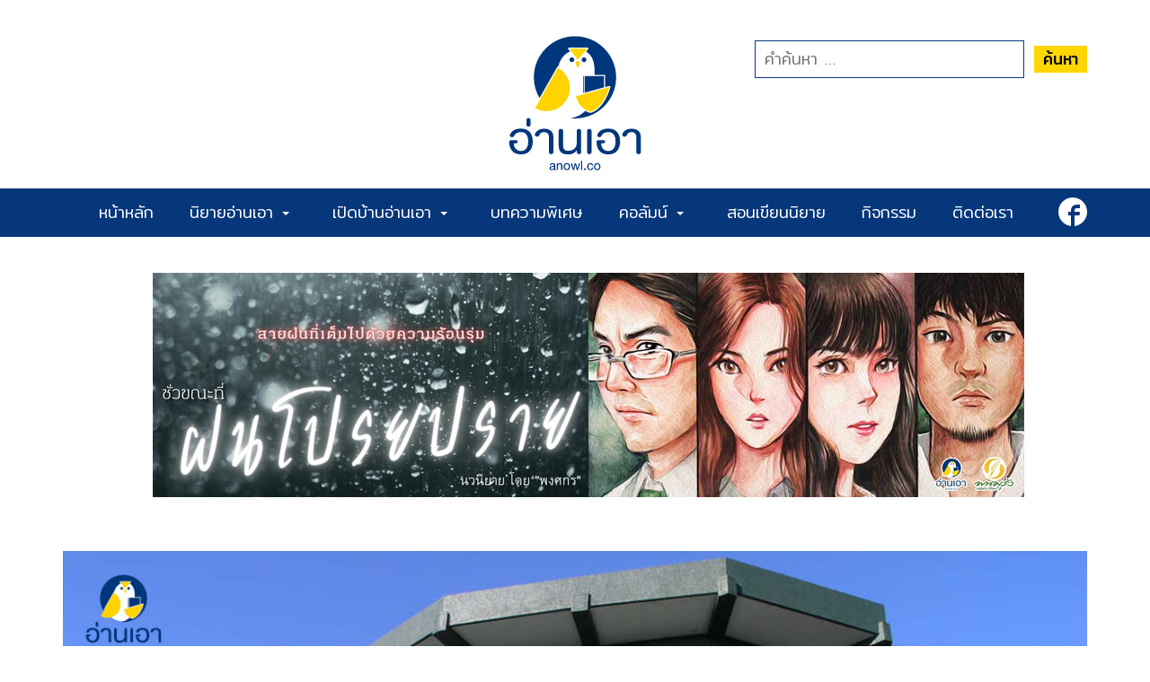

--- FILE ---
content_type: text/html; charset=UTF-8
request_url: https://anowl.co/anowlrod/6200daysintaipei/part118/
body_size: 23405
content:
<!doctype html><html lang="en-US" prefix="og: http://ogp.me/ns#"><head><meta charset="UTF-8"><meta name="viewport" content="width=device-width, initial-scale=1"><link rel="profile" href="http://gmpg.org/xfn/11"><link rel="shortcut icon" href="https://anowl.co/wp-content/themes/anowl/images/favicon.png" /><link media="all" href="https://anowl.co/wp-content/cache/autoptimize/css/autoptimize_6aea6131962a290a691e65e712c0e8ca.css" rel="stylesheet"><title>陽明書屋 - หยังหมิงซูอู</title>  <script type="text/template" id="pvc-stats-view-template"><i class="pvc-stats-icon medium" aria-hidden="true"><svg xmlns="http://www.w3.org/2000/svg" version="1.0" viewBox="0 0 502 315" preserveAspectRatio="xMidYMid meet"><g transform="translate(0,332) scale(0.1,-0.1)" fill="" stroke="none"><path d="M2394 3279 l-29 -30 -3 -207 c-2 -182 0 -211 15 -242 39 -76 157 -76 196 0 15 31 17 60 15 243 l-3 209 -33 29 c-26 23 -41 29 -80 29 -41 0 -53 -5 -78 -31z"/><path d="M3085 3251 c-45 -19 -58 -50 -96 -229 -47 -217 -49 -260 -13 -295 52 -53 146 -42 177 20 16 31 87 366 87 410 0 70 -86 122 -155 94z"/><path d="M1751 3234 c-13 -9 -29 -31 -37 -50 -12 -29 -10 -49 21 -204 19 -94 39 -189 45 -210 14 -50 54 -80 110 -80 34 0 48 6 76 34 21 21 34 44 34 59 0 14 -18 113 -40 219 -37 178 -43 195 -70 221 -36 32 -101 37 -139 11z"/><path d="M1163 3073 c-36 -7 -73 -59 -73 -102 0 -56 133 -378 171 -413 34 -32 83 -37 129 -13 70 36 67 87 -16 290 -86 209 -89 214 -129 231 -35 14 -42 15 -82 7z"/><path d="M3689 3066 c-15 -9 -33 -30 -42 -48 -48 -103 -147 -355 -147 -375 0 -98 131 -148 192 -74 13 15 57 108 97 206 80 196 84 226 37 273 -30 30 -99 39 -137 18z"/><path d="M583 2784 c-38 -19 -67 -74 -58 -113 9 -42 211 -354 242 -373 16 -10 45 -18 66 -18 51 0 107 52 107 100 0 39 -1 41 -124 234 -80 126 -108 162 -133 173 -41 17 -61 16 -100 -3z"/><path d="M4250 2784 c-14 -9 -74 -91 -133 -183 -95 -150 -107 -173 -107 -213 0 -55 33 -94 87 -104 67 -13 90 8 211 198 130 202 137 225 78 284 -27 27 -42 34 -72 34 -22 0 -50 -8 -64 -16z"/><path d="M2275 2693 c-553 -48 -1095 -270 -1585 -649 -135 -104 -459 -423 -483 -476 -23 -49 -22 -139 2 -186 73 -142 361 -457 571 -626 285 -228 642 -407 990 -497 242 -63 336 -73 660 -74 310 0 370 5 595 52 535 111 1045 392 1455 803 122 121 250 273 275 326 19 41 19 137 0 174 -41 79 -309 363 -465 492 -447 370 -946 591 -1479 653 -113 14 -422 18 -536 8z m395 -428 c171 -34 330 -124 456 -258 112 -119 167 -219 211 -378 27 -96 24 -300 -5 -401 -72 -255 -236 -447 -474 -557 -132 -62 -201 -76 -368 -76 -167 0 -236 14 -368 76 -213 98 -373 271 -451 485 -162 444 86 934 547 1084 153 49 292 57 452 25z m909 -232 c222 -123 408 -262 593 -441 76 -74 138 -139 138 -144 0 -16 -233 -242 -330 -319 -155 -123 -309 -223 -461 -299 l-81 -41 32 46 c18 26 49 83 70 128 143 306 141 649 -6 957 -25 52 -61 116 -79 142 l-34 47 45 -20 c26 -10 76 -36 113 -56z m-2057 25 c-40 -58 -105 -190 -130 -263 -110 -324 -59 -707 132 -981 25 -35 42 -64 37 -64 -19 0 -241 119 -326 174 -188 122 -406 314 -532 468 l-58 71 108 103 c185 178 428 349 672 473 66 33 121 60 123 61 2 0 -10 -19 -26 -42z"/><path d="M2375 1950 c-198 -44 -350 -190 -395 -379 -18 -76 -8 -221 19 -290 114 -284 457 -406 731 -260 98 52 188 154 231 260 27 69 37 214 19 290 -38 163 -166 304 -326 360 -67 23 -215 33 -279 19z"/></g></svg></i> 
	 <%= total_view %> total views	<% if ( today_view > 0 ) { %>
		<span class="views_today">,  <%= today_view %> views today</span>
	<% } %>
	</span></script> <script type="text/javascript">function heateorSssLoadEvent(e) {var t=window.onload;if (typeof window.onload!="function") {window.onload=e}else{window.onload=function() {t();e()}}};	var heateorSssSharingAjaxUrl = 'https://anowl.co/wp-admin/admin-ajax.php', heateorSssCloseIconPath = 'https://anowl.co/wp-content/plugins/sassy-social-share/public/../images/close.png', heateorSssPluginIconPath = 'https://anowl.co/wp-content/plugins/sassy-social-share/public/../images/logo.png', heateorSssHorizontalSharingCountEnable = 1, heateorSssVerticalSharingCountEnable = 0, heateorSssSharingOffset = -10; var heateorSssMobileStickySharingEnabled = 0;var heateorSssCopyLinkMessage = "Link copied.";var heateorSssUrlCountFetched = [], heateorSssSharesText = 'Shares', heateorSssShareText = 'Share';function heateorSssPopup(e) {window.open(e,"popUpWindow","height=400,width=600,left=400,top=100,resizable,scrollbars,toolbar=0,personalbar=0,menubar=no,location=no,directories=no,status")}</script> <meta name="description" content="นอกจาก นิยายออนไลน์ สนุกๆ แล้ว อ่านเอา ยังมีคอลัมน์ &#039;(เรื่องเล่า) 6,200 วันในไต้หวัน&#039; โดย คุณนายฮวง สาวไทยสุดไฮเปอร์ที่จับพลัดจับผลูมาอยู่ไทเปได้หลายปีดีดักกับเรื่องเล่าเกี่ยวกับการใช้ชีวิตในต่างแดนที่เต็มไปด้วยสีสันและมุมมองหลากหลาย เรื่องราวดีๆ ที่ อ่านเอา อยากให้คุณได้ อ่านออนไลน์"/><link rel="canonical" href="https://anowl.co/anowlrod/6200daysintaipei/part118/" /><meta property="og:locale" content="en_US" /><meta property="og:type" content="article" /><meta property="og:title" content="陽明書屋 - หยังหมิงซูอู" /><meta property="og:description" content="นอกจาก นิยายออนไลน์ สนุกๆ แล้ว อ่านเอา ยังมีคอลัมน์ &#039;(เรื่องเล่า) 6,200 วันในไต้หวัน&#039; โดย คุณนายฮวง สาวไทยสุดไฮเปอร์ที่จับพลัดจับผลูมาอยู่ไทเปได้หลายปีดีดักกับเรื่องเล่าเกี่ยวกับการใช้ชีวิตในต่างแดนที่เต็มไปด้วยสีสันและมุมมองหลากหลาย เรื่องราวดีๆ ที่ อ่านเอา อยากให้คุณได้ อ่านออนไลน์" /><meta property="og:url" content="https://anowl.co/anowlrod/6200daysintaipei/part118/" /><meta property="og:site_name" content="อ่านเอา : นิยายออนไลน์ มีให้อ่านที่อ่านเอา" /><meta property="fb:app_id" content="750914290471355" /><meta property="og:image" content="https://anowl.co/wp-content/uploads/2023/03/anowl-Taiwan-EP119.jpg" /><meta property="og:image:secure_url" content="https://anowl.co/wp-content/uploads/2023/03/anowl-Taiwan-EP119.jpg" /><meta property="og:image:width" content="1200" /><meta property="og:image:height" content="630" /><meta name="twitter:card" content="summary_large_image" /><meta name="twitter:description" content="นอกจาก นิยายออนไลน์ สนุกๆ แล้ว อ่านเอา ยังมีคอลัมน์ &#039;(เรื่องเล่า) 6,200 วันในไต้หวัน&#039; โดย คุณนายฮวง สาวไทยสุดไฮเปอร์ที่จับพลัดจับผลูมาอยู่ไทเปได้หลายปีดีดักกับเรื่องเล่าเกี่ยวกับการใช้ชีวิตในต่างแดนที่เต็มไปด้วยสีสันและมุมมองหลากหลาย เรื่องราวดีๆ ที่ อ่านเอา อยากให้คุณได้ อ่านออนไลน์" /><meta name="twitter:title" content="陽明書屋 - หยังหมิงซูอู" /><meta name="twitter:image" content="http://anowl.co/wp-content/uploads/2023/03/anowl-Taiwan-EP119.jpg" /><link rel='dns-prefetch' href='//fonts.googleapis.com' /><link rel='dns-prefetch' href='//s.w.org' /><link rel="alternate" type="application/rss+xml" title="อ่านเอา : นิยายออนไลน์ มีให้อ่านที่อ่านเอา &raquo; Feed" href="https://anowl.co/feed/" /><link rel="alternate" type="application/rss+xml" title="อ่านเอา : นิยายออนไลน์ มีให้อ่านที่อ่านเอา &raquo; Comments Feed" href="https://anowl.co/comments/feed/" />  <script src="//www.googletagmanager.com/gtag/js?id=UA-115622088-1"  data-cfasync="false" data-wpfc-render="false" type="text/javascript" async></script> <script data-cfasync="false" data-wpfc-render="false" type="text/javascript">var em_version = '7.16';
				var em_track_user = true;
				var em_no_track_reason = '';
				
								var disableStrs = [
										'ga-disable-G-RVWZWE28KH',
															'ga-disable-UA-115622088-1',
									];

				/* Function to detect opted out users */
				function __gtagTrackerIsOptedOut() {
					for (var index = 0; index < disableStrs.length; index++) {
						if (document.cookie.indexOf(disableStrs[index] + '=true') > -1) {
							return true;
						}
					}

					return false;
				}

				/* Disable tracking if the opt-out cookie exists. */
				if (__gtagTrackerIsOptedOut()) {
					for (var index = 0; index < disableStrs.length; index++) {
						window[disableStrs[index]] = true;
					}
				}

				/* Opt-out function */
				function __gtagTrackerOptout() {
					for (var index = 0; index < disableStrs.length; index++) {
						document.cookie = disableStrs[index] + '=true; expires=Thu, 31 Dec 2099 23:59:59 UTC; path=/';
						window[disableStrs[index]] = true;
					}
				}

				if ('undefined' === typeof gaOptout) {
					function gaOptout() {
						__gtagTrackerOptout();
					}
				}
								window.dataLayer = window.dataLayer || [];

				window.ExactMetricsDualTracker = {
					helpers: {},
					trackers: {},
				};
				if (em_track_user) {
					function __gtagDataLayer() {
						dataLayer.push(arguments);
					}

					function __gtagTracker(type, name, parameters) {
						if (!parameters) {
							parameters = {};
						}

						if (parameters.send_to) {
							__gtagDataLayer.apply(null, arguments);
							return;
						}

						if (type === 'event') {
														parameters.send_to = exactmetrics_frontend.v4_id;
							var hookName = name;
							if (typeof parameters['event_category'] !== 'undefined') {
								hookName = parameters['event_category'] + ':' + name;
							}

							if (typeof ExactMetricsDualTracker.trackers[hookName] !== 'undefined') {
								ExactMetricsDualTracker.trackers[hookName](parameters);
							} else {
								__gtagDataLayer('event', name, parameters);
							}
							
														parameters.send_to = exactmetrics_frontend.ua;
							__gtagDataLayer(type, name, parameters);
													} else {
							__gtagDataLayer.apply(null, arguments);
						}
					}

					__gtagTracker('js', new Date());
					__gtagTracker('set', {
						'developer_id.dNDMyYj': true,
											});
										__gtagTracker('config', 'G-RVWZWE28KH', {"forceSSL":"true"} );
															__gtagTracker('config', 'UA-115622088-1', {"forceSSL":"true"} );
										window.gtag = __gtagTracker;										(function () {
						/* https://developers.google.com/analytics/devguides/collection/analyticsjs/ */
						/* ga and __gaTracker compatibility shim. */
						var noopfn = function () {
							return null;
						};
						var newtracker = function () {
							return new Tracker();
						};
						var Tracker = function () {
							return null;
						};
						var p = Tracker.prototype;
						p.get = noopfn;
						p.set = noopfn;
						p.send = function () {
							var args = Array.prototype.slice.call(arguments);
							args.unshift('send');
							__gaTracker.apply(null, args);
						};
						var __gaTracker = function () {
							var len = arguments.length;
							if (len === 0) {
								return;
							}
							var f = arguments[len - 1];
							if (typeof f !== 'object' || f === null || typeof f.hitCallback !== 'function') {
								if ('send' === arguments[0]) {
									var hitConverted, hitObject = false, action;
									if ('event' === arguments[1]) {
										if ('undefined' !== typeof arguments[3]) {
											hitObject = {
												'eventAction': arguments[3],
												'eventCategory': arguments[2],
												'eventLabel': arguments[4],
												'value': arguments[5] ? arguments[5] : 1,
											}
										}
									}
									if ('pageview' === arguments[1]) {
										if ('undefined' !== typeof arguments[2]) {
											hitObject = {
												'eventAction': 'page_view',
												'page_path': arguments[2],
											}
										}
									}
									if (typeof arguments[2] === 'object') {
										hitObject = arguments[2];
									}
									if (typeof arguments[5] === 'object') {
										Object.assign(hitObject, arguments[5]);
									}
									if ('undefined' !== typeof arguments[1].hitType) {
										hitObject = arguments[1];
										if ('pageview' === hitObject.hitType) {
											hitObject.eventAction = 'page_view';
										}
									}
									if (hitObject) {
										action = 'timing' === arguments[1].hitType ? 'timing_complete' : hitObject.eventAction;
										hitConverted = mapArgs(hitObject);
										__gtagTracker('event', action, hitConverted);
									}
								}
								return;
							}

							function mapArgs(args) {
								var arg, hit = {};
								var gaMap = {
									'eventCategory': 'event_category',
									'eventAction': 'event_action',
									'eventLabel': 'event_label',
									'eventValue': 'event_value',
									'nonInteraction': 'non_interaction',
									'timingCategory': 'event_category',
									'timingVar': 'name',
									'timingValue': 'value',
									'timingLabel': 'event_label',
									'page': 'page_path',
									'location': 'page_location',
									'title': 'page_title',
								};
								for (arg in args) {
																		if (!(!args.hasOwnProperty(arg) || !gaMap.hasOwnProperty(arg))) {
										hit[gaMap[arg]] = args[arg];
									} else {
										hit[arg] = args[arg];
									}
								}
								return hit;
							}

							try {
								f.hitCallback();
							} catch (ex) {
							}
						};
						__gaTracker.create = newtracker;
						__gaTracker.getByName = newtracker;
						__gaTracker.getAll = function () {
							return [];
						};
						__gaTracker.remove = noopfn;
						__gaTracker.loaded = true;
						window['__gaTracker'] = __gaTracker;
					})();
									} else {
										console.log("");
					(function () {
						function __gtagTracker() {
							return null;
						}

						window['__gtagTracker'] = __gtagTracker;
						window['gtag'] = __gtagTracker;
					})();
									}</script>  <script type="text/javascript">window._wpemojiSettings = {"baseUrl":"https:\/\/s.w.org\/images\/core\/emoji\/11\/72x72\/","ext":".png","svgUrl":"https:\/\/s.w.org\/images\/core\/emoji\/11\/svg\/","svgExt":".svg","source":{"concatemoji":"https:\/\/anowl.co\/wp-includes\/js\/wp-emoji-release.min.js?ver=5.0.24"}};
			!function(e,a,t){var n,r,o,i=a.createElement("canvas"),p=i.getContext&&i.getContext("2d");function s(e,t){var a=String.fromCharCode;p.clearRect(0,0,i.width,i.height),p.fillText(a.apply(this,e),0,0);e=i.toDataURL();return p.clearRect(0,0,i.width,i.height),p.fillText(a.apply(this,t),0,0),e===i.toDataURL()}function c(e){var t=a.createElement("script");t.src=e,t.defer=t.type="text/javascript",a.getElementsByTagName("head")[0].appendChild(t)}for(o=Array("flag","emoji"),t.supports={everything:!0,everythingExceptFlag:!0},r=0;r<o.length;r++)t.supports[o[r]]=function(e){if(!p||!p.fillText)return!1;switch(p.textBaseline="top",p.font="600 32px Arial",e){case"flag":return s([55356,56826,55356,56819],[55356,56826,8203,55356,56819])?!1:!s([55356,57332,56128,56423,56128,56418,56128,56421,56128,56430,56128,56423,56128,56447],[55356,57332,8203,56128,56423,8203,56128,56418,8203,56128,56421,8203,56128,56430,8203,56128,56423,8203,56128,56447]);case"emoji":return!s([55358,56760,9792,65039],[55358,56760,8203,9792,65039])}return!1}(o[r]),t.supports.everything=t.supports.everything&&t.supports[o[r]],"flag"!==o[r]&&(t.supports.everythingExceptFlag=t.supports.everythingExceptFlag&&t.supports[o[r]]);t.supports.everythingExceptFlag=t.supports.everythingExceptFlag&&!t.supports.flag,t.DOMReady=!1,t.readyCallback=function(){t.DOMReady=!0},t.supports.everything||(n=function(){t.readyCallback()},a.addEventListener?(a.addEventListener("DOMContentLoaded",n,!1),e.addEventListener("load",n,!1)):(e.attachEvent("onload",n),a.attachEvent("onreadystatechange",function(){"complete"===a.readyState&&t.readyCallback()})),(n=t.source||{}).concatemoji?c(n.concatemoji):n.wpemoji&&n.twemoji&&(c(n.twemoji),c(n.wpemoji)))}(window,document,window._wpemojiSettings);</script> <link rel='stylesheet' id='fonts-css'  href='https://fonts.googleapis.com/css?family=Mitr%3A300%2C400%2C500%7CMaitree%3A300%2C400%2C500%2C600&#038;subset=thai&#038;ver=20180119' type='text/css' media='all' /><link rel='stylesheet' id='a3pvc-css'  href='//anowl.co/wp-content/uploads/sass/pvc.min.css?ver=1712217746' type='text/css' media='all' /> <script data-cfasync="false" data-wpfc-render="false" type="text/javascript" id='exactmetrics-frontend-script-js-extra'>var exactmetrics_frontend = {"js_events_tracking":"true","download_extensions":"zip,mp3,mpeg,pdf,docx,pptx,xlsx,rar","inbound_paths":"[{\"path\":\"\\\/go\\\/\",\"label\":\"affiliate\"},{\"path\":\"\\\/recommend\\\/\",\"label\":\"affiliate\"}]","home_url":"https:\/\/anowl.co","hash_tracking":"false","ua":"UA-115622088-1","v4_id":"G-RVWZWE28KH"};</script> <script type='text/javascript'>var pvc_vars = {"rest_api_url":"https:\/\/anowl.co\/wp-json\/pvc\/v1","ajax_url":"https:\/\/anowl.co\/wp-admin\/admin-ajax.php","security":"a05b879a7d","ajax_load_type":"rest_api"};</script> <link rel='https://api.w.org/' href='https://anowl.co/wp-json/' /><link rel="EditURI" type="application/rsd+xml" title="RSD" href="https://anowl.co/xmlrpc.php?rsd" /><link rel="wlwmanifest" type="application/wlwmanifest+xml" href="https://anowl.co/wp-includes/wlwmanifest.xml" /><meta name="generator" content="WordPress 5.0.24" /><link rel='shortlink' href='https://anowl.co/?p=48445' /><link rel="alternate" type="application/json+oembed" href="https://anowl.co/wp-json/oembed/1.0/embed?url=https%3A%2F%2Fanowl.co%2Fanowlrod%2F6200daysintaipei%2Fpart118%2F" /><link rel="alternate" type="text/xml+oembed" href="https://anowl.co/wp-json/oembed/1.0/embed?url=https%3A%2F%2Fanowl.co%2Fanowlrod%2F6200daysintaipei%2Fpart118%2F&#038;format=xml" /> <script type="text/javascript">jQuery(function($){
				$('.protect_contents-overlay').css('background-color', '');
			});</script> <script type="text/javascript">jQuery(function($){
					$('img').attr('onmousedown', 'return false');
					$('img').attr('onselectstart','return false');
				    $(document).on('contextmenu',function(e){

							
								// ブラウザ全体を暗くする
								$('.protect_contents-overlay, .protect_alert').fadeIn();

								
								$('.protect_contents-overlay, .protect_alert').click(function(){	
									// ブラウザ全体を明るくする
									$('.protect_contents-overlay, .protect_alert').fadeOut();
								});
							

				        return false;
				    });
				});</script>  <script type='text/javascript'>window.Adomik = window.Adomik || {};
	Adomik.randomAdGroup = function() {
	var rand = Math.random();
	switch (false) {
	case !(rand < 0.09): return "ad_ex" + (Math.floor(100 * rand));
	case !(rand < 0.10): return "ad_bc";
	default: return "ad_opt";
	}
	};</script> <script async='async' src='https://www.googletagservices.com/tag/js/gpt.js'></script> <script>window.googletag = window.googletag || { cmd: [] };</script> </head><body class="anowlrod-template-default single single-anowlrod postid-48445 single-format-standard wp-custom-logo"><div id="page" class="site"> <a class="skip-link screen-reader-text" href="#content">Skip to content</a><header id="header" class="site-header"><div class="header-branding"><div class="container"><div class="row"><div class="col-xs-12 col-sm-5"></div><div class="col-xs-12 col-sm-2"><div class="logo"> <a href="https://anowl.co/" class="custom-logo-link" rel="home" itemprop="url"><img src="https://anowl.co/wp-content/uploads/2018/03/logo.svg" class="custom-logo" alt="อ่านเอา : นิยายออนไลน์ มีให้อ่านที่อ่านเอา" itemprop="logo" /></a> <button class="btn menu-toggle navbar-toggle" data-toggle="collapse" data-target="#main-navbar-collapse"> <span class="sr-only">Toggle navigation</span> <span class="icon-bar"></span> <span class="icon-bar"></span> <span class="icon-bar"></span> </button></div></div><div class="col-xs-12 visible-xs"><div id="main-navbar-collapse" class="collapse navbar-collapse"><div class="navigation-wrapper"><nav class="navigation"><ul id="menu-main-menu" class="nav navbar-nav"><li itemscope="itemscope" itemtype="https://www.schema.org/SiteNavigationElement" id="menu-item-1961" class="menu-item menu-item-type-post_type menu-item-object-page menu-item-home menu-item-1961"><a title="หน้าหลัก" href="https://anowl.co/">หน้าหลัก</a></li><li itemscope="itemscope" itemtype="https://www.schema.org/SiteNavigationElement" id="menu-item-11965" class="menu-item menu-item-type-custom menu-item-object-custom menu-item-has-children menu-item-11965 dropdown"><a title="นิยายอ่านเอา" href="#" data-toggle="dropdown" class="dropdown-toggle" aria-haspopup="true">นิยายอ่านเอา <span class="caret"></span></a><ul role="menu" class=" dropdown-menu" ><li itemscope="itemscope" itemtype="https://www.schema.org/SiteNavigationElement" id="menu-item-11967" class="menu-item menu-item-type-post_type menu-item-object-page menu-item-11967"><a title="นิยายที่กำลังออนไลน์" href="https://anowl.co/%e0%b8%ad%e0%b9%88%e0%b8%b2%e0%b8%99%e0%b9%80%e0%b8%ad%e0%b8%b2-%e0%b8%99%e0%b8%b4%e0%b8%a2%e0%b8%b2%e0%b8%a2%e0%b8%ad%e0%b8%ad%e0%b8%99%e0%b9%84%e0%b8%a5%e0%b8%99%e0%b9%8c-%e0%b8%a1%e0%b8%b5/">นิยายที่กำลังออนไลน์</a></li><li itemscope="itemscope" itemtype="https://www.schema.org/SiteNavigationElement" id="menu-item-11966" class="menu-item menu-item-type-post_type menu-item-object-page menu-item-11966"><a title="นิยายที่จบบริบูรณ์" href="https://anowl.co/%e0%b8%ad%e0%b9%88%e0%b8%b2%e0%b8%99%e0%b9%80%e0%b8%ad%e0%b8%b2%e0%b9%80%e0%b8%a3%e0%b8%b7%e0%b9%88%e0%b8%ad%e0%b8%87-%e0%b8%88%e0%b8%9a%e0%b8%9a%e0%b8%a3%e0%b8%b4%e0%b8%9a%e0%b8%b9%e0%b8%a3%e0%b8%93/">นิยายที่จบบริบูรณ์</a></li></ul></li><li itemscope="itemscope" itemtype="https://www.schema.org/SiteNavigationElement" id="menu-item-28" class="menu-item menu-item-type-custom menu-item-object-custom menu-item-has-children menu-item-28 dropdown"><a title="เปิดบ้านอ่านเอา" href="#" data-toggle="dropdown" class="dropdown-toggle" aria-haspopup="true">เปิดบ้านอ่านเอา <span class="caret"></span></a><ul role="menu" class=" dropdown-menu" ><li itemscope="itemscope" itemtype="https://www.schema.org/SiteNavigationElement" id="menu-item-336" class="menu-item menu-item-type-post_type menu-item-object-page menu-item-336"><a title="บทบรรณาธิการ" href="https://anowl.co/editor-talks/">บทบรรณาธิการ</a></li><li itemscope="itemscope" itemtype="https://www.schema.org/SiteNavigationElement" id="menu-item-334" class="menu-item menu-item-type-post_type menu-item-object-page menu-item-334"><a title="เกี่ยวกับอ่านเอา" href="https://anowl.co/about-us/">เกี่ยวกับอ่านเอา</a></li><li itemscope="itemscope" itemtype="https://www.schema.org/SiteNavigationElement" id="menu-item-340" class="menu-item menu-item-type-post_type menu-item-object-page menu-item-340"><a title="ข้อกำหนดของอ่านเอา" href="https://anowl.co/terms-of-use/">ข้อกำหนดของอ่านเอา</a></li></ul></li><li itemscope="itemscope" itemtype="https://www.schema.org/SiteNavigationElement" id="menu-item-335" class="menu-item menu-item-type-post_type menu-item-object-page menu-item-335"><a title="บทความพิเศษ" href="https://anowl.co/special-articles/">บทความพิเศษ</a></li><li itemscope="itemscope" itemtype="https://www.schema.org/SiteNavigationElement" id="menu-item-110" class="menu-item menu-item-type-post_type menu-item-object-page menu-item-has-children menu-item-110 dropdown"><a title="คอลัมน์" href="#" data-toggle="dropdown" class="dropdown-toggle" aria-haspopup="true">คอลัมน์ <span class="caret"></span></a><ul role="menu" class=" dropdown-menu" ><li itemscope="itemscope" itemtype="https://www.schema.org/SiteNavigationElement" id="menu-item-66550" class="menu-item menu-item-type-custom menu-item-object-custom menu-item-66550"><a title="แด่หัวใจที่เป็นสุข" href="http://anowl.co/anowlrod/hp-heart/">แด่หัวใจที่เป็นสุข</a></li><li itemscope="itemscope" itemtype="https://www.schema.org/SiteNavigationElement" id="menu-item-38800" class="menu-item menu-item-type-custom menu-item-object-custom menu-item-38800"><a title="หลังม่าน โดย กฤษณา อโศกสิน" href="http://anowl.co/anowlrod/behind-the-​character/">หลังม่าน โดย กฤษณา อโศกสิน</a></li><li itemscope="itemscope" itemtype="https://www.schema.org/SiteNavigationElement" id="menu-item-22255" class="menu-item menu-item-type-custom menu-item-object-custom menu-item-22255"><a title="บรรณาภิรมย์" href="http://anowl.co/anowlrod/ban-naa-pi-rom/">บรรณาภิรมย์</a></li><li itemscope="itemscope" itemtype="https://www.schema.org/SiteNavigationElement" id="menu-item-62362" class="menu-item menu-item-type-custom menu-item-object-custom menu-item-62362"><a title="อเมริกันคัน" href="http://anowl.co/anowlrod/usa_kan/%20">อเมริกันคัน</a></li><li itemscope="itemscope" itemtype="https://www.schema.org/SiteNavigationElement" id="menu-item-63272" class="menu-item menu-item-type-custom menu-item-object-custom menu-item-63272"><a title="นั่งหน้าจอ" href="http://anowl.co/anowlrod/piyaporn-sharing/">นั่งหน้าจอ</a></li><li itemscope="itemscope" itemtype="https://www.schema.org/SiteNavigationElement" id="menu-item-58236" class="menu-item menu-item-type-custom menu-item-object-custom menu-item-58236"><a title="เรื่องเล่าจากเงาสนธยา" href="http://anowl.co/anowlrod/twilight-shadow-tales/">เรื่องเล่าจากเงาสนธยา</a></li><li itemscope="itemscope" itemtype="https://www.schema.org/SiteNavigationElement" id="menu-item-65257" class="menu-item menu-item-type-custom menu-item-object-custom menu-item-65257"><a title="เที่ยวโทงเทง" href="http://anowl.co/anowlrod/tiieow-tohng-teng/">เที่ยวโทงเทง</a></li><li itemscope="itemscope" itemtype="https://www.schema.org/SiteNavigationElement" id="menu-item-61371" class="menu-item menu-item-type-custom menu-item-object-custom menu-item-61371"><a title="เที่ยวเพลิน เดินทาง" href="http://anowl.co/anowlrod/tiieow-plern/">เที่ยวเพลิน เดินทาง</a></li><li itemscope="itemscope" itemtype="https://www.schema.org/SiteNavigationElement" id="menu-item-61001" class="menu-item menu-item-type-custom menu-item-object-custom menu-item-61001"><a title="กลั่นเกลาเล่าเพลิน" href="https://anowl.co/anowlrod/enjoyable-to-tell/">กลั่นเกลาเล่าเพลิน</a></li><li itemscope="itemscope" itemtype="https://www.schema.org/SiteNavigationElement" id="menu-item-61117" class="menu-item menu-item-type-custom menu-item-object-custom menu-item-61117"><a title="When We Met" href="http://anowl.co/anowlrod/when-we-met/">When We Met</a></li><li itemscope="itemscope" itemtype="https://www.schema.org/SiteNavigationElement" id="menu-item-61525" class="menu-item menu-item-type-custom menu-item-object-custom menu-item-61525"><a title="&#039;ไพ่&#039; หรือ &#039;เรา&#039; ลิขิตชีวิต" href="http://anowl.co/anowlrod/lifes-destiny/">&#8216;ไพ่&#8217; หรือ &#8216;เรา&#8217; ลิขิตชีวิต</a></li><li itemscope="itemscope" itemtype="https://www.schema.org/SiteNavigationElement" id="menu-item-65114" class="menu-item menu-item-type-custom menu-item-object-custom menu-item-65114"><a title="เรื่องหลังโรงพยาบาล" href="http://anowl.co/anowlrod/stories-bh-hos/">เรื่องหลังโรงพยาบาล</a></li><li itemscope="itemscope" itemtype="https://www.schema.org/SiteNavigationElement" id="menu-item-31423" class="menu-item menu-item-type-custom menu-item-object-custom menu-item-31423"><a title="ฉันวางนิทานระหว่างเรา" href="http://anowl.co/anowlrod/tale/">ฉันวางนิทานระหว่างเรา</a></li><li itemscope="itemscope" itemtype="https://www.schema.org/SiteNavigationElement" id="menu-item-60608" class="menu-item menu-item-type-custom menu-item-object-custom menu-item-60608"><a title="ซะป๊ะเรื่องเล่าหมู่เฮาคนเมือง" href="http://anowl.co/anowlrod/sa-bpa/">ซะป๊ะเรื่องเล่าหมู่เฮาคนเมือง</a></li><li itemscope="itemscope" itemtype="https://www.schema.org/SiteNavigationElement" id="menu-item-56735" class="menu-item menu-item-type-custom menu-item-object-custom menu-item-56735"><a title="อ่านเอาเล่าเรื่อง" href="http://anowl.co/anowlrod/lao-reuang/">อ่านเอาเล่าเรื่อง</a></li><li itemscope="itemscope" itemtype="https://www.schema.org/SiteNavigationElement" id="menu-item-52420" class="menu-item menu-item-type-custom menu-item-object-custom menu-item-52420"><a title="Healthy Happy Hour by Dr. OAT" href="http://anowl.co/anowlrod/healthy-happy-hour-by-dr-oat/">Healthy Happy Hour by Dr. OAT</a></li><li itemscope="itemscope" itemtype="https://www.schema.org/SiteNavigationElement" id="menu-item-51202" class="menu-item menu-item-type-custom menu-item-object-custom menu-item-51202"><a title="อ่านสองตา" href="http://anowl.co/anowlrod/song-dtaa/">อ่านสองตา</a></li><li itemscope="itemscope" itemtype="https://www.schema.org/SiteNavigationElement" id="menu-item-24198" class="menu-item menu-item-type-custom menu-item-object-custom menu-item-24198"><a title="อ่านคลาสสิก" href="http://anowl.co/anowlrod/readclassic/">อ่านคลาสสิก</a></li><li itemscope="itemscope" itemtype="https://www.schema.org/SiteNavigationElement" id="menu-item-23950" class="menu-item menu-item-type-custom menu-item-object-custom menu-item-23950"><a title="หลงเลนส์" href="http://anowl.co/anowlrod/long-lens/">หลงเลนส์</a></li><li itemscope="itemscope" itemtype="https://www.schema.org/SiteNavigationElement" id="menu-item-16060" class="menu-item menu-item-type-custom menu-item-object-custom menu-item-16060"><a title="เรื่องเล่า 6,200 วัน ในไต้หวัน" href="https://anowl.co/anowlrod/6200daysintaipei/">เรื่องเล่า 6,200 วัน ในไต้หวัน</a></li><li itemscope="itemscope" itemtype="https://www.schema.org/SiteNavigationElement" id="menu-item-25226" class="menu-item menu-item-type-custom menu-item-object-custom menu-item-25226"><a title="อ่านเอาเล่าหนัง" href="http://anowl.co/anowlrod/lao-nang/">อ่านเอาเล่าหนัง</a></li><li itemscope="itemscope" itemtype="https://www.schema.org/SiteNavigationElement" id="menu-item-16062" class="menu-item menu-item-type-custom menu-item-object-custom menu-item-16062"><a title="วางปากกามาควงตะหลิว" href="https://anowl.co/anowlrod/wangpakka/">วางปากกามาควงตะหลิว</a></li><li itemscope="itemscope" itemtype="https://www.schema.org/SiteNavigationElement" id="menu-item-16063" class="menu-item menu-item-type-custom menu-item-object-custom menu-item-16063"><a title="หลงรูป" href="https://anowl.co/anowlrod/หลงรูป/">หลงรูป</a></li><li itemscope="itemscope" itemtype="https://www.schema.org/SiteNavigationElement" id="menu-item-885" class="menu-item menu-item-type-post_type menu-item-object-page menu-item-885"><a title="ท่องเที่ยว" href="https://anowl.co/%e0%b8%ad%e0%b9%88%e0%b8%b2%e0%b8%99%e0%b9%80%e0%b8%ad%e0%b8%b2%e0%b8%aa%e0%b8%9a%e0%b8%b2%e0%b8%a2/">ท่องเที่ยว</a></li></ul></li><li itemscope="itemscope" itemtype="https://www.schema.org/SiteNavigationElement" id="menu-item-112" class="menu-item menu-item-type-post_type menu-item-object-page menu-item-112"><a title="สอนเขียนนิยาย" href="https://anowl.co/anowl-rak/">สอนเขียนนิยาย</a></li><li itemscope="itemscope" itemtype="https://www.schema.org/SiteNavigationElement" id="menu-item-337" class="menu-item menu-item-type-post_type menu-item-object-page menu-item-337"><a title="กิจกรรม" href="https://anowl.co/activities/">กิจกรรม</a></li><li itemscope="itemscope" itemtype="https://www.schema.org/SiteNavigationElement" id="menu-item-338" class="menu-item menu-item-type-post_type menu-item-object-page menu-item-338"><a title="ติดต่อเรา" href="https://anowl.co/contact-us/">ติดต่อเรา</a></li></ul></nav><ul class="social-list"><li><a href="https://www.facebook.com/anowldotco/" target="_blank"><img src="https://anowl.co/wp-content/themes/anowl/images/mockup/icon-facebook.png" alt=""></a></li></ul></div></div></div><div class="col-xs-12 col-sm-5"><div class="header-search"><form role="search" method="get" class="search-form" action="https://anowl.co/"> <label> <span class="screen-reader-text">ค้นหา:</span> <input type="search" class="search-field" placeholder="คำค้นหา &hellip;" value="" name="s" /> </label> <button type="submit" class="search-submit">ค้นหา</button></form></div></div></div></div></div><div class="header-main"><div class="container"><div class="navigation-wrapper hidden-xs"><nav class="navigation"><ul id="menu-main-menu-1" class="nav navbar-nav"><li itemscope="itemscope" itemtype="https://www.schema.org/SiteNavigationElement" class="menu-item menu-item-type-post_type menu-item-object-page menu-item-home menu-item-1961"><a title="หน้าหลัก" href="https://anowl.co/">หน้าหลัก</a></li><li itemscope="itemscope" itemtype="https://www.schema.org/SiteNavigationElement" class="menu-item menu-item-type-custom menu-item-object-custom menu-item-has-children menu-item-11965 dropdown"><a title="นิยายอ่านเอา" href="#" data-toggle="dropdown" class="dropdown-toggle" aria-haspopup="true">นิยายอ่านเอา <span class="caret"></span></a><ul role="menu" class=" dropdown-menu" ><li itemscope="itemscope" itemtype="https://www.schema.org/SiteNavigationElement" class="menu-item menu-item-type-post_type menu-item-object-page menu-item-11967"><a title="นิยายที่กำลังออนไลน์" href="https://anowl.co/%e0%b8%ad%e0%b9%88%e0%b8%b2%e0%b8%99%e0%b9%80%e0%b8%ad%e0%b8%b2-%e0%b8%99%e0%b8%b4%e0%b8%a2%e0%b8%b2%e0%b8%a2%e0%b8%ad%e0%b8%ad%e0%b8%99%e0%b9%84%e0%b8%a5%e0%b8%99%e0%b9%8c-%e0%b8%a1%e0%b8%b5/">นิยายที่กำลังออนไลน์</a></li><li itemscope="itemscope" itemtype="https://www.schema.org/SiteNavigationElement" class="menu-item menu-item-type-post_type menu-item-object-page menu-item-11966"><a title="นิยายที่จบบริบูรณ์" href="https://anowl.co/%e0%b8%ad%e0%b9%88%e0%b8%b2%e0%b8%99%e0%b9%80%e0%b8%ad%e0%b8%b2%e0%b9%80%e0%b8%a3%e0%b8%b7%e0%b9%88%e0%b8%ad%e0%b8%87-%e0%b8%88%e0%b8%9a%e0%b8%9a%e0%b8%a3%e0%b8%b4%e0%b8%9a%e0%b8%b9%e0%b8%a3%e0%b8%93/">นิยายที่จบบริบูรณ์</a></li></ul></li><li itemscope="itemscope" itemtype="https://www.schema.org/SiteNavigationElement" class="menu-item menu-item-type-custom menu-item-object-custom menu-item-has-children menu-item-28 dropdown"><a title="เปิดบ้านอ่านเอา" href="#" data-toggle="dropdown" class="dropdown-toggle" aria-haspopup="true">เปิดบ้านอ่านเอา <span class="caret"></span></a><ul role="menu" class=" dropdown-menu" ><li itemscope="itemscope" itemtype="https://www.schema.org/SiteNavigationElement" class="menu-item menu-item-type-post_type menu-item-object-page menu-item-336"><a title="บทบรรณาธิการ" href="https://anowl.co/editor-talks/">บทบรรณาธิการ</a></li><li itemscope="itemscope" itemtype="https://www.schema.org/SiteNavigationElement" class="menu-item menu-item-type-post_type menu-item-object-page menu-item-334"><a title="เกี่ยวกับอ่านเอา" href="https://anowl.co/about-us/">เกี่ยวกับอ่านเอา</a></li><li itemscope="itemscope" itemtype="https://www.schema.org/SiteNavigationElement" class="menu-item menu-item-type-post_type menu-item-object-page menu-item-340"><a title="ข้อกำหนดของอ่านเอา" href="https://anowl.co/terms-of-use/">ข้อกำหนดของอ่านเอา</a></li></ul></li><li itemscope="itemscope" itemtype="https://www.schema.org/SiteNavigationElement" class="menu-item menu-item-type-post_type menu-item-object-page menu-item-335"><a title="บทความพิเศษ" href="https://anowl.co/special-articles/">บทความพิเศษ</a></li><li itemscope="itemscope" itemtype="https://www.schema.org/SiteNavigationElement" class="menu-item menu-item-type-post_type menu-item-object-page menu-item-has-children menu-item-110 dropdown"><a title="คอลัมน์" href="#" data-toggle="dropdown" class="dropdown-toggle" aria-haspopup="true">คอลัมน์ <span class="caret"></span></a><ul role="menu" class=" dropdown-menu" ><li itemscope="itemscope" itemtype="https://www.schema.org/SiteNavigationElement" class="menu-item menu-item-type-custom menu-item-object-custom menu-item-66550"><a title="แด่หัวใจที่เป็นสุข" href="http://anowl.co/anowlrod/hp-heart/">แด่หัวใจที่เป็นสุข</a></li><li itemscope="itemscope" itemtype="https://www.schema.org/SiteNavigationElement" class="menu-item menu-item-type-custom menu-item-object-custom menu-item-38800"><a title="หลังม่าน โดย กฤษณา อโศกสิน" href="http://anowl.co/anowlrod/behind-the-​character/">หลังม่าน โดย กฤษณา อโศกสิน</a></li><li itemscope="itemscope" itemtype="https://www.schema.org/SiteNavigationElement" class="menu-item menu-item-type-custom menu-item-object-custom menu-item-22255"><a title="บรรณาภิรมย์" href="http://anowl.co/anowlrod/ban-naa-pi-rom/">บรรณาภิรมย์</a></li><li itemscope="itemscope" itemtype="https://www.schema.org/SiteNavigationElement" class="menu-item menu-item-type-custom menu-item-object-custom menu-item-62362"><a title="อเมริกันคัน" href="http://anowl.co/anowlrod/usa_kan/%20">อเมริกันคัน</a></li><li itemscope="itemscope" itemtype="https://www.schema.org/SiteNavigationElement" class="menu-item menu-item-type-custom menu-item-object-custom menu-item-63272"><a title="นั่งหน้าจอ" href="http://anowl.co/anowlrod/piyaporn-sharing/">นั่งหน้าจอ</a></li><li itemscope="itemscope" itemtype="https://www.schema.org/SiteNavigationElement" class="menu-item menu-item-type-custom menu-item-object-custom menu-item-58236"><a title="เรื่องเล่าจากเงาสนธยา" href="http://anowl.co/anowlrod/twilight-shadow-tales/">เรื่องเล่าจากเงาสนธยา</a></li><li itemscope="itemscope" itemtype="https://www.schema.org/SiteNavigationElement" class="menu-item menu-item-type-custom menu-item-object-custom menu-item-65257"><a title="เที่ยวโทงเทง" href="http://anowl.co/anowlrod/tiieow-tohng-teng/">เที่ยวโทงเทง</a></li><li itemscope="itemscope" itemtype="https://www.schema.org/SiteNavigationElement" class="menu-item menu-item-type-custom menu-item-object-custom menu-item-61371"><a title="เที่ยวเพลิน เดินทาง" href="http://anowl.co/anowlrod/tiieow-plern/">เที่ยวเพลิน เดินทาง</a></li><li itemscope="itemscope" itemtype="https://www.schema.org/SiteNavigationElement" class="menu-item menu-item-type-custom menu-item-object-custom menu-item-61001"><a title="กลั่นเกลาเล่าเพลิน" href="https://anowl.co/anowlrod/enjoyable-to-tell/">กลั่นเกลาเล่าเพลิน</a></li><li itemscope="itemscope" itemtype="https://www.schema.org/SiteNavigationElement" class="menu-item menu-item-type-custom menu-item-object-custom menu-item-61117"><a title="When We Met" href="http://anowl.co/anowlrod/when-we-met/">When We Met</a></li><li itemscope="itemscope" itemtype="https://www.schema.org/SiteNavigationElement" class="menu-item menu-item-type-custom menu-item-object-custom menu-item-61525"><a title="&#039;ไพ่&#039; หรือ &#039;เรา&#039; ลิขิตชีวิต" href="http://anowl.co/anowlrod/lifes-destiny/">&#8216;ไพ่&#8217; หรือ &#8216;เรา&#8217; ลิขิตชีวิต</a></li><li itemscope="itemscope" itemtype="https://www.schema.org/SiteNavigationElement" class="menu-item menu-item-type-custom menu-item-object-custom menu-item-65114"><a title="เรื่องหลังโรงพยาบาล" href="http://anowl.co/anowlrod/stories-bh-hos/">เรื่องหลังโรงพยาบาล</a></li><li itemscope="itemscope" itemtype="https://www.schema.org/SiteNavigationElement" class="menu-item menu-item-type-custom menu-item-object-custom menu-item-31423"><a title="ฉันวางนิทานระหว่างเรา" href="http://anowl.co/anowlrod/tale/">ฉันวางนิทานระหว่างเรา</a></li><li itemscope="itemscope" itemtype="https://www.schema.org/SiteNavigationElement" class="menu-item menu-item-type-custom menu-item-object-custom menu-item-60608"><a title="ซะป๊ะเรื่องเล่าหมู่เฮาคนเมือง" href="http://anowl.co/anowlrod/sa-bpa/">ซะป๊ะเรื่องเล่าหมู่เฮาคนเมือง</a></li><li itemscope="itemscope" itemtype="https://www.schema.org/SiteNavigationElement" class="menu-item menu-item-type-custom menu-item-object-custom menu-item-56735"><a title="อ่านเอาเล่าเรื่อง" href="http://anowl.co/anowlrod/lao-reuang/">อ่านเอาเล่าเรื่อง</a></li><li itemscope="itemscope" itemtype="https://www.schema.org/SiteNavigationElement" class="menu-item menu-item-type-custom menu-item-object-custom menu-item-52420"><a title="Healthy Happy Hour by Dr. OAT" href="http://anowl.co/anowlrod/healthy-happy-hour-by-dr-oat/">Healthy Happy Hour by Dr. OAT</a></li><li itemscope="itemscope" itemtype="https://www.schema.org/SiteNavigationElement" class="menu-item menu-item-type-custom menu-item-object-custom menu-item-51202"><a title="อ่านสองตา" href="http://anowl.co/anowlrod/song-dtaa/">อ่านสองตา</a></li><li itemscope="itemscope" itemtype="https://www.schema.org/SiteNavigationElement" class="menu-item menu-item-type-custom menu-item-object-custom menu-item-24198"><a title="อ่านคลาสสิก" href="http://anowl.co/anowlrod/readclassic/">อ่านคลาสสิก</a></li><li itemscope="itemscope" itemtype="https://www.schema.org/SiteNavigationElement" class="menu-item menu-item-type-custom menu-item-object-custom menu-item-23950"><a title="หลงเลนส์" href="http://anowl.co/anowlrod/long-lens/">หลงเลนส์</a></li><li itemscope="itemscope" itemtype="https://www.schema.org/SiteNavigationElement" class="menu-item menu-item-type-custom menu-item-object-custom menu-item-16060"><a title="เรื่องเล่า 6,200 วัน ในไต้หวัน" href="https://anowl.co/anowlrod/6200daysintaipei/">เรื่องเล่า 6,200 วัน ในไต้หวัน</a></li><li itemscope="itemscope" itemtype="https://www.schema.org/SiteNavigationElement" class="menu-item menu-item-type-custom menu-item-object-custom menu-item-25226"><a title="อ่านเอาเล่าหนัง" href="http://anowl.co/anowlrod/lao-nang/">อ่านเอาเล่าหนัง</a></li><li itemscope="itemscope" itemtype="https://www.schema.org/SiteNavigationElement" class="menu-item menu-item-type-custom menu-item-object-custom menu-item-16062"><a title="วางปากกามาควงตะหลิว" href="https://anowl.co/anowlrod/wangpakka/">วางปากกามาควงตะหลิว</a></li><li itemscope="itemscope" itemtype="https://www.schema.org/SiteNavigationElement" class="menu-item menu-item-type-custom menu-item-object-custom menu-item-16063"><a title="หลงรูป" href="https://anowl.co/anowlrod/หลงรูป/">หลงรูป</a></li><li itemscope="itemscope" itemtype="https://www.schema.org/SiteNavigationElement" class="menu-item menu-item-type-post_type menu-item-object-page menu-item-885"><a title="ท่องเที่ยว" href="https://anowl.co/%e0%b8%ad%e0%b9%88%e0%b8%b2%e0%b8%99%e0%b9%80%e0%b8%ad%e0%b8%b2%e0%b8%aa%e0%b8%9a%e0%b8%b2%e0%b8%a2/">ท่องเที่ยว</a></li></ul></li><li itemscope="itemscope" itemtype="https://www.schema.org/SiteNavigationElement" class="menu-item menu-item-type-post_type menu-item-object-page menu-item-112"><a title="สอนเขียนนิยาย" href="https://anowl.co/anowl-rak/">สอนเขียนนิยาย</a></li><li itemscope="itemscope" itemtype="https://www.schema.org/SiteNavigationElement" class="menu-item menu-item-type-post_type menu-item-object-page menu-item-337"><a title="กิจกรรม" href="https://anowl.co/activities/">กิจกรรม</a></li><li itemscope="itemscope" itemtype="https://www.schema.org/SiteNavigationElement" class="menu-item menu-item-type-post_type menu-item-object-page menu-item-338"><a title="ติดต่อเรา" href="https://anowl.co/contact-us/">ติดต่อเรา</a></li></ul></nav><ul class="social-list"><li><a href="https://www.facebook.com/anowldotco/" target="_blank"><img src="https://anowl.co/wp-content/themes/anowl/images/mockup/icon-facebook.png" alt=""></a></li></ul></div></div></div></header><div id="content" class="site-content"><div id="primary" class="content-area page-single"><main id="main" class="site-main"><div class="section section-page-content section-story-child parent-9389"><div class="container"><div class="section section-ads"><div class="container"><div class="banner-list"><div class="banner-item"> <a href="https://www.facebook.com/panomrungrice" target="_blank"><div class="ads-mobile"><img src="https://anowl.co/wp-content/uploads/2026/01/1_20260120_180551_0000.jpg" alt=""></div><div class="ads-desktop"><img src="https://anowl.co/wp-content/uploads/2026/01/2_20260120_180551_0001.jpg" alt=""></div> </a></div><div class="banner-item"> <a href="https://www.groovebooks.com/" target="_blank"><div class="ads-mobile"><img src="https://anowl.co/wp-content/uploads/2024/05/www.groovebooks.jpg" alt=""></div><div class="ads-desktop"><img src="https://anowl.co/wp-content/uploads/2024/05/www.groovebooks0.jpg" alt=""></div> </a></div></div></div></div><div class="page-image"> <img src="https://anowl.co/wp-content/uploads/2023/03/anowl-Taiwan-EP119.jpg" alt="陽明書屋 &#8211; หยังหมิงซูอู"></div><div class="row"><div class="col-sm-10 col-sm-offset-1 col-md-8 col-md-offset-2"><article id="post-48445" class="post-48445 anowlrod type-anowlrod status-publish format-standard has-post-thumbnail hentry"><header class="entry-header"><h1 class="entry-title">陽明書屋 &#8211; หยังหมิงซูอู</h1><h3 class="author">โดย : <span>คุณนายฮวง</span></h3></header><div class="social-share top"><div class="heateor_sss_sharing_container heateor_sss_horizontal_sharing" ss-offset="0" heateor-sss-data-href="https://anowl.co/anowlrod/6200daysintaipei/part118/" ><ul  class="heateor_sss_sharing_ul"><li class="heateorSssSharingRound"><i style="width:35px;height:35px;border-radius:999px;" alt="Facebook" Title="Facebook" class="heateorSssSharing heateorSssFacebookBackground" onclick='heateorSssPopup("https://www.facebook.com/sharer/sharer.php?u=https%3A%2F%2Fanowl.co%2Fanowlrod%2F6200daysintaipei%2Fpart118%2F")'><ss style="display:block;border-radius:999px;" class="heateorSssSharingSvg heateorSssFacebookSvg"></ss></i></li><li class="heateorSssSharingRound"><i style="width:35px;height:35px;border-radius:999px;" alt="Twitter" Title="Twitter" class="heateorSssSharing heateorSssTwitterBackground" onclick='heateorSssPopup("http://twitter.com/intent/tweet?text=%E9%99%BD%E6%98%8E%E6%9B%B8%E5%B1%8B%20-%20%E0%B8%AB%E0%B8%A2%E0%B8%B1%E0%B8%87%E0%B8%AB%E0%B8%A1%E0%B8%B4%E0%B8%87%E0%B8%8B%E0%B8%B9%E0%B8%AD%E0%B8%B9&url=https%3A%2F%2Fanowl.co%2Fanowlrod%2F6200daysintaipei%2Fpart118%2F")'><ss style="display:block;border-radius:999px;" class="heateorSssSharingSvg heateorSssTwitterSvg"></ss></i></li><li class="heateorSssSharingRound"><i style="width:35px;height:35px;border-radius:999px;" alt="Line" Title="Line" class="heateorSssSharing heateorSssLineBackground"><a href="line://msg/text/%E9%99%BD%E6%98%8E%E6%9B%B8%E5%B1%8B%20-%20%E0%B8%AB%E0%B8%A2%E0%B8%B1%E0%B8%87%E0%B8%AB%E0%B8%A1%E0%B8%B4%E0%B8%87%E0%B8%8B%E0%B8%B9%E0%B8%AD%E0%B8%B9! https%3A%2F%2Fanowl.co%2Fanowlrod%2F6200daysintaipei%2Fpart118%2F"><ss style="display:block" class="heateorSssSharingSvg heateorSssLineSvg"></ss></a></i></li><li class="heateorSssSharingRound"><i style="width:35px;height:35px;border-radius:999px;" alt="Copy Link" Title="Copy Link" class="heateorSssSharing heateorSssCopyLinkBackground"><ss style="display:block;border-radius:999px;" class="heateorSssSharingSvg heateorSssCopyLinkSvg"></ss></i></li></ul><div class="heateorSssClear"></div></div></div><div class="entry-content"><div class="pvc_clear"></div><p id="pvc_stats_48445" class="pvc_stats all  pvc_load_by_ajax_update" data-element-id="48445" style=""><i class="pvc-stats-icon medium" aria-hidden="true"><svg xmlns="http://www.w3.org/2000/svg" version="1.0" viewBox="0 0 502 315" preserveAspectRatio="xMidYMid meet"><g transform="translate(0,332) scale(0.1,-0.1)" fill="" stroke="none"><path d="M2394 3279 l-29 -30 -3 -207 c-2 -182 0 -211 15 -242 39 -76 157 -76 196 0 15 31 17 60 15 243 l-3 209 -33 29 c-26 23 -41 29 -80 29 -41 0 -53 -5 -78 -31z"/><path d="M3085 3251 c-45 -19 -58 -50 -96 -229 -47 -217 -49 -260 -13 -295 52 -53 146 -42 177 20 16 31 87 366 87 410 0 70 -86 122 -155 94z"/><path d="M1751 3234 c-13 -9 -29 -31 -37 -50 -12 -29 -10 -49 21 -204 19 -94 39 -189 45 -210 14 -50 54 -80 110 -80 34 0 48 6 76 34 21 21 34 44 34 59 0 14 -18 113 -40 219 -37 178 -43 195 -70 221 -36 32 -101 37 -139 11z"/><path d="M1163 3073 c-36 -7 -73 -59 -73 -102 0 -56 133 -378 171 -413 34 -32 83 -37 129 -13 70 36 67 87 -16 290 -86 209 -89 214 -129 231 -35 14 -42 15 -82 7z"/><path d="M3689 3066 c-15 -9 -33 -30 -42 -48 -48 -103 -147 -355 -147 -375 0 -98 131 -148 192 -74 13 15 57 108 97 206 80 196 84 226 37 273 -30 30 -99 39 -137 18z"/><path d="M583 2784 c-38 -19 -67 -74 -58 -113 9 -42 211 -354 242 -373 16 -10 45 -18 66 -18 51 0 107 52 107 100 0 39 -1 41 -124 234 -80 126 -108 162 -133 173 -41 17 -61 16 -100 -3z"/><path d="M4250 2784 c-14 -9 -74 -91 -133 -183 -95 -150 -107 -173 -107 -213 0 -55 33 -94 87 -104 67 -13 90 8 211 198 130 202 137 225 78 284 -27 27 -42 34 -72 34 -22 0 -50 -8 -64 -16z"/><path d="M2275 2693 c-553 -48 -1095 -270 -1585 -649 -135 -104 -459 -423 -483 -476 -23 -49 -22 -139 2 -186 73 -142 361 -457 571 -626 285 -228 642 -407 990 -497 242 -63 336 -73 660 -74 310 0 370 5 595 52 535 111 1045 392 1455 803 122 121 250 273 275 326 19 41 19 137 0 174 -41 79 -309 363 -465 492 -447 370 -946 591 -1479 653 -113 14 -422 18 -536 8z m395 -428 c171 -34 330 -124 456 -258 112 -119 167 -219 211 -378 27 -96 24 -300 -5 -401 -72 -255 -236 -447 -474 -557 -132 -62 -201 -76 -368 -76 -167 0 -236 14 -368 76 -213 98 -373 271 -451 485 -162 444 86 934 547 1084 153 49 292 57 452 25z m909 -232 c222 -123 408 -262 593 -441 76 -74 138 -139 138 -144 0 -16 -233 -242 -330 -319 -155 -123 -309 -223 -461 -299 l-81 -41 32 46 c18 26 49 83 70 128 143 306 141 649 -6 957 -25 52 -61 116 -79 142 l-34 47 45 -20 c26 -10 76 -36 113 -56z m-2057 25 c-40 -58 -105 -190 -130 -263 -110 -324 -59 -707 132 -981 25 -35 42 -64 37 -64 -19 0 -241 119 -326 174 -188 122 -406 314 -532 468 l-58 71 108 103 c185 178 428 349 672 473 66 33 121 60 123 61 2 0 -10 -19 -26 -42z"/><path d="M2375 1950 c-198 -44 -350 -190 -395 -379 -18 -76 -8 -221 19 -290 114 -284 457 -406 731 -260 98 52 188 154 231 260 27 69 37 214 19 290 -38 163 -166 304 -326 360 -67 23 -215 33 -279 19z"/></g></svg></i> <img width="16" height="16" alt="Loading" src="https://anowl.co/wp-content/plugins/page-views-count/ajax-loader-2x.gif" border=0 /></p><div class="pvc_clear"></div><p><strong>นอกจาก นิยายออนไลน์ สนุกๆ แล้ว อ่านเอา ยังมีคอลัมน์ &#8216;(เรื่องเล่า) 6,200 วันในไต้หวัน&#8217; โดย คุณนายฮวง สาวไทยสุดไฮเปอร์ที่จับพลัดจับผลูมาอยู่ไทเปได้หลายปีดีดักกับเรื่องเล่าเกี่ยวกับการใช้ชีวิตในต่างแดนที่เต็มไปด้วยสีสันและมุมมองหลากหลาย เรื่องราวดีๆ ที่ อ่านเอา อยากให้คุณได้ อ่านออนไลน์</strong></p><p><a href="https://facebook.com/becomesupporter/anowldotco"><img class="size-full wp-image-49739 aligncenter" src="http://anowl.co/wp-content/uploads/2023/04/Anowl-Support-COVER-2023-03.jpg" alt="" width="300" height="300" srcset="https://anowl.co/wp-content/uploads/2023/04/Anowl-Support-COVER-2023-03.jpg 300w, https://anowl.co/wp-content/uploads/2023/04/Anowl-Support-COVER-2023-03-150x150.jpg 150w" sizes="(max-width: 300px) 100vw, 300px" /></a></p><p><strong>ครั้งล่าสุดที่เราสองคนขึ้นไปโต๋เต๋เรื่อยเปื่อยบนหยังหมิงซัน &#8211; Yangmingshan National Park (ซึ่งก็หลายปีมากแล้ว😅) คุณชายเธอชวนไปเที่ยว Yangmingshuwu &#8211; 陽明書屋 (อ่านว่า หยังหมิงซูอู)</strong> ฉันก็ออกจะงงๆ เพราะจากชื่อภาษาจีน แปลได้ประมาณว่า ร้านหนังสือหยังหมิง ถามว่ามันคืออะไร คุณพี่ก็ตอบสั้นๆ ตามประสาคนพูดน้อยว่า &#8220;Yangming book shop!&#8221; โว๊ะ! แล้วตูจะรู้ไหมเนี่ย เล่นแปลจากชื่อภาษาจีนมาแบบนี้น่ะ 🙄</p><figure id="attachment_48513" style="width: 500px" class="wp-caption aligncenter"><img class="size-full wp-image-48513" src="http://anowl.co/wp-content/uploads/2023/03/2014-04-05-13.41.20.jpg" alt="" width="500" height="375" srcset="https://anowl.co/wp-content/uploads/2023/03/2014-04-05-13.41.20.jpg 500w, https://anowl.co/wp-content/uploads/2023/03/2014-04-05-13.41.20-300x225.jpg 300w" sizes="(max-width: 500px) 100vw, 500px" /><figcaption class="wp-caption-text">ยืนรอคณะทัวร์รอบบ่ายโมงครึ่ง</figcaption></figure><p>หยังหมิงซูอู ที่จริงแล้วคือบ้านพักตากอากาศฤดูร้อนของจอมพลเจียงไคเช็ค ที่ตั้งอยู่บน Yangmingshan National Park นั่นเองค่ะ มีอาณาบริเวณกว้างขวางประมาณ 150,000 ตารางเมตร โดยมีตัวอาคารหลักชื่อว่า Zhongxing Guesthouse &#8211; 中興賓館 (อ่านว่า จงซิงปิงกวั่น) ที่ได้ชื่อนี้คงเป็นเพราะ ไม่ใช่เป็นแค่บ้านพักของจอมพลและมาดามเจียงไคเช็คเท่านั้น บางครั้งบางคราบ้านหลังนี้ได้มีโอกาสต้อนรับแขกบ้านแขกเมืองคนสำคัญๆ ด้วย จงซิงปิงกวั่นถูกสร้างขึ้นช่วงปี ค.ศ.1969-1970 โดยคุณ &#8220;หวางเป่าอวี๋ &#8211; 黃寶瑜&#8221; สถาปนิกผู้ออกแบบพิพิธภัณฑ์กู้กงด้วย (National Palace Museum)</p><figure id="attachment_48512" style="width: 500px" class="wp-caption aligncenter"><img class="size-full wp-image-48512" src="http://anowl.co/wp-content/uploads/2023/03/2014-04-05-11.55.33.jpg" alt="" width="500" height="375" srcset="https://anowl.co/wp-content/uploads/2023/03/2014-04-05-11.55.33.jpg 500w, https://anowl.co/wp-content/uploads/2023/03/2014-04-05-11.55.33-300x225.jpg 300w" sizes="(max-width: 500px) 100vw, 500px" /><figcaption class="wp-caption-text">ทางเดินไปตัวบ้าน</figcaption></figure><p>ถ้าจะไปชมต้องไปตามเวลาที่เขาพาเข้าชมนะคะ มีวันละสองรอบคือ ตอนเช้า 9 โมง กับตอนบ่ายโมงครึ่ง ค่าเข้าชมคนละ 80 ดอลลาร์ไต้หวัน แต่เจ้าหน้าที่พาเข้าชมพูดภาษาจีนกลางนะคะ ยังไงก็หาล่ามประจำตัวไปด้วยละกันนะ😁 เอ แต่ตอนนี้อาจจะมีพวก audio guide ให้เสียบหูฟังกันบ้างรึเปล่าก็ไม่แน่ใจนะคะ ถ้านักท่องเที่ยวนิยมไปกันมากๆ ซื้อบัตรได้ที่ Yangmingshuwu Visitor Center ที่อยู่ด้านหน้าตรงทางเข้านั่นล่ะ</p><figure id="attachment_48510" style="width: 500px" class="wp-caption aligncenter"><img class="size-full wp-image-48510" src="http://anowl.co/wp-content/uploads/2023/03/2014-04-05-13.46.461.jpg" alt="" width="500" height="375" srcset="https://anowl.co/wp-content/uploads/2023/03/2014-04-05-13.46.461.jpg 500w, https://anowl.co/wp-content/uploads/2023/03/2014-04-05-13.46.461-300x225.jpg 300w" sizes="(max-width: 500px) 100vw, 500px" /><figcaption class="wp-caption-text">เดินมาพอหอบนิดหน่อย ก็ได้เห็นทางเข้าบ้านแล้วค่ะ</figcaption></figure><p>จำได้ว่าเราไปถึงก็ต้องยืนรอคณะทัวร์รอบบ่ายโมงครึ่งให้ครบก่อน เพราะแต่ละรอบจำกัดแค่ 50 คน แล้วจากประตูใหญ่ก็เดินเข้าไปอีกไกลพอควรกว่าจะถึงตัวบ้าน ระหว่างทางคุณเจ้าหน้าที่ก็จะชี้ให้ดูตรงนู้นตรงนี้พร้อมทั้งอธิบายว่ามันคืออะไรบ้าง เห็นว่าบ้านพักร้อนนี้เป็นที่เดียวที่จอมพลเจียงไคเช็คเลือกตำแหน่งแห่งที่และสั่งให้สร้างด้วยตัวเองเลยน้า แล้วก็มักจะมาเดินออกกำลังตอนเช้าๆ+ทำสมาธิในรอบๆ บริเวณบ้าน สมัยตอนที่หยังหมิงซูอูยังเป็นบ้านพักร้อนของจอมพลและมาดามเจียงไคเช็คอยู่นั้น พื้นที่โดยรอบรวมทั้งถนนจงซิงถูกปิดไม่ให้สาธารณชนใช้เป็นทางผ่านเลย เหตุผลคือเพื่อการรักษาความปลอดภัย เราสองคนก็เดินดูสวนตามคณะทัวร์ไปเรื่อยจนถึงตัวอาคารที่เป็นบ้านพักร้อน หยุดถ่ายรูปบ้าง😍</p><p style="text-align: center;"><img class="alignnone size-full wp-image-48504" src="http://anowl.co/wp-content/uploads/2023/03/2014-04-05-14.45.191.jpg" alt="" width="500" height="375" srcset="https://anowl.co/wp-content/uploads/2023/03/2014-04-05-14.45.191.jpg 500w, https://anowl.co/wp-content/uploads/2023/03/2014-04-05-14.45.191-300x225.jpg 300w" sizes="(max-width: 500px) 100vw, 500px" /></p><p>ตัวบ้านเป็นตึกสองชั้น โดยด้านนอกทาสีเขียวเข้มให้กลมกลืนกับป่าละเมาะที่แวดล้อมตัวบ้านอยู่ ฉันคิดว่าคงเป็นเหตุผลเรื่องความปลอดภัยน่ะค่ะ เพราะทางเดินรอบตัวบ้านมีบังเกอร์และจุดตรวจเป็นระยะๆ แถมที่ฉันไม่คาดคิดคือ มีอุโมงค์ลับใต้ดินจากในตัวบ้าน ออกมาโผล่ที่สวนด้านนอก นี่ไงคะ ฉันถึงบอกว่าที่บ้านทาสีเขียวเข้มให้กลมกลืนกับสภาพแวดล้อมน่ะ มีเหตุผลนะเอ้า! 😁</p><figure id="attachment_48506" style="width: 500px" class="wp-caption aligncenter"><img class="size-full wp-image-48506" src="http://anowl.co/wp-content/uploads/2023/03/2014-04-05-14.38.071.jpg" alt="" width="500" height="375" srcset="https://anowl.co/wp-content/uploads/2023/03/2014-04-05-14.38.071.jpg 500w, https://anowl.co/wp-content/uploads/2023/03/2014-04-05-14.38.071-300x225.jpg 300w" sizes="(max-width: 500px) 100vw, 500px" /><figcaption class="wp-caption-text">ตัวบ้านที่พรางตัวเข้ากับสภาพแวดล้อม</figcaption></figure><p>ชั้นล่างของตัวบ้านก็คล้ายบ้านทั่วไปล่ะค่ะ หมายถึงว่ามีห้องรับแขก ห้องทำงาน ห้องจัดเลี้ยงรับรอง ฯลฯ อะไรประมาณนี้ล่ะ ชั้นสองถึงจะเป็นพื้นที่ส่วนตัวจริงๆ ของจอมพลและมาดามเจียงไคเช็ค มีห้องนอนพร้อมห้องทำงานส่วนตัวของจอมพลและมาดาม ห้องนั่งเล่นที่มาดามเจียงใช้ทำงานอดิเรกของเธอคือวาดรูป มีห้องกินข้าวของทั้งสองคน และห้องพักสำหรับแขกที่แยกอยู่คนละปีกของตัวตึก ซึ่งแน่นอนค่ะว่าตอนนี้ได้ถูกจัดแสดง มีข้าวของเครื่องใช้ เอกสาร รูปถ่ายในอดีต</p><figure id="attachment_48507" style="width: 500px" class="wp-caption aligncenter"><img class="size-full wp-image-48507" src="http://anowl.co/wp-content/uploads/2023/03/2014-04-05-14.40.07.jpg" alt="" width="500" height="375" srcset="https://anowl.co/wp-content/uploads/2023/03/2014-04-05-14.40.07.jpg 500w, https://anowl.co/wp-content/uploads/2023/03/2014-04-05-14.40.07-300x225.jpg 300w" sizes="(max-width: 500px) 100vw, 500px" /><figcaption class="wp-caption-text">จากอุโมงค์ลับเดินออกมาโผล่ที่บ่อปลาหลังบ้าน</figcaption></figure><p>หลังจากจอมพลเจียงไคเช็คเสียชีวิตในปี ค.ศ. 1975 จงซิงปิงกวั่นก็ถูกทิ้งร้าง จนถึงปี 1979 คณะกรรมาธิการฝ่ายประวัติศาสตร์กั๋วมินตั่งเข้ามาบริหารงาน แล้วเปลี่ยนชื่อเป็น Yangmingshuwu และได้จัดตั้งหอจดหมายเหตุของพรรคขึ้นที่นี่ เอกสารทางประวัติศาสตร์และภาพถ่ายจากการก่อตั้งพรรคกั๋วมินตั่งถูกนำมาเก็บไว้ที่นี่ทั้งหมด แต่ก็ยังเป็นอาณาบริเวณต้องห้ามอยู่ จนในปี ค.ศ. 1991จึงค่อยเปิดให้ประชาชนใช้ถนนจงซิงเป็นทางผ่านได้ ในปี 1997 เมื่อ Yangmingshuwu ได้ถูกโอนให้มาขึ้นกับหน่วยงานของ Yangmingshan National Park  จงซิงปิงกวั่นจึงได้เปิดให้ประชาชนเข้าชมได้ในปี 1998</p><p style="text-align: center;"><img class="alignnone size-full wp-image-48505" src="http://anowl.co/wp-content/uploads/2023/03/2014-04-05-14.42.02.jpg" alt="" width="500" height="375" srcset="https://anowl.co/wp-content/uploads/2023/03/2014-04-05-14.42.02.jpg 500w, https://anowl.co/wp-content/uploads/2023/03/2014-04-05-14.42.02-300x225.jpg 300w" sizes="(max-width: 500px) 100vw, 500px" /></p><p><strong>ถ้านั่งรถเมล์ขึ้นไปเที่ยวบนหยังหมิงซันก็ให้ลงรถได้ที่ป้าย ‘หยังหมิงซูอู’ แล้วเดินต่อไปบนถนนจงซิงอีกประมาณ 0.8 กิโลเมตร มีป้ายชี้บอกทางตรงป้ายรถเมล์ที่ลงนั่นล่ะค่ะ เดินตามป้ายเข้าไปเถอะ ไม่หลงแน่ค่ะ อ้อ! ถ่ายรูปได้เฉพาะบริเวณด้านนอกตัวบ้านเท่านั้นนะคะ ในตัวบ้านห้ามถ่าย ตอนเราอยู่ชั้นสองของตัวบ้าน ก็ได้แต่ถ่ายรูปทิวทัศน์ของหยังหมิงซันจากระเบียงของบ้านออกไป ห้ามหันกล้องเข้ามาถ่ายในบ้านเด็ดขาด ถ้าขึ้นมาเที่ยวหยังหมิงซัน แล้วเวลาลงตัวได้จังหวะทัวร์ ก็มาชมด้วยตาตัวเองแล้วกันนะ เดินในอุโมงค์ลับของอดีตผู้นำประเทศนี่ ได้บรรยากาศไปอีกแบบไม่เลวน้า</strong> 😉</p><p><strong>ภาพปก : </strong>https://www.travel.taipei/zh-tw</p><p><strong><img class="size-full wp-image-49738 aligncenter" src="http://anowl.co/wp-content/uploads/2023/04/Anowl-Support-COVER-2023-02.jpg" alt="" width="300" height="300" srcset="https://anowl.co/wp-content/uploads/2023/04/Anowl-Support-COVER-2023-02.jpg 300w, https://anowl.co/wp-content/uploads/2023/04/Anowl-Support-COVER-2023-02-150x150.jpg 150w" sizes="(max-width: 300px) 100vw, 300px" /></strong></p><p>&nbsp;</p><div class="page-navigation"><div class="alignleft"> <a href="https://anowl.co/anowlrod/6200daysintaipei/part117/" title="媽祖 &#8211; มาจู่"> <i class="fa fa-angle-left" aria-hidden="true"></i> ตอนที่แล้ว </a></div><div class="alignright"> <a href="https://anowl.co/anowlrod/6200daysintaipei/part119/" title="千島湖 &#8211; เชียนเต่าหู"> ตอนต่อไป <i class="fa fa-angle-right" aria-hidden="true"></i> </a></div></div></div><div class="social-share bottom"><div class="heateor_sss_sharing_container heateor_sss_horizontal_sharing" ss-offset="0" heateor-sss-data-href="https://anowl.co/anowlrod/6200daysintaipei/part118/" ><ul  class="heateor_sss_sharing_ul"><li class="heateorSssSharingRound"><i style="width:35px;height:35px;border-radius:999px;" alt="Facebook" Title="Facebook" class="heateorSssSharing heateorSssFacebookBackground" onclick='heateorSssPopup("https://www.facebook.com/sharer/sharer.php?u=https%3A%2F%2Fanowl.co%2Fanowlrod%2F6200daysintaipei%2Fpart118%2F")'><ss style="display:block;border-radius:999px;" class="heateorSssSharingSvg heateorSssFacebookSvg"></ss></i></li><li class="heateorSssSharingRound"><i style="width:35px;height:35px;border-radius:999px;" alt="Twitter" Title="Twitter" class="heateorSssSharing heateorSssTwitterBackground" onclick='heateorSssPopup("http://twitter.com/intent/tweet?text=%E9%99%BD%E6%98%8E%E6%9B%B8%E5%B1%8B%20-%20%E0%B8%AB%E0%B8%A2%E0%B8%B1%E0%B8%87%E0%B8%AB%E0%B8%A1%E0%B8%B4%E0%B8%87%E0%B8%8B%E0%B8%B9%E0%B8%AD%E0%B8%B9&url=https%3A%2F%2Fanowl.co%2Fanowlrod%2F6200daysintaipei%2Fpart118%2F")'><ss style="display:block;border-radius:999px;" class="heateorSssSharingSvg heateorSssTwitterSvg"></ss></i></li><li class="heateorSssSharingRound"><i style="width:35px;height:35px;border-radius:999px;" alt="Line" Title="Line" class="heateorSssSharing heateorSssLineBackground"><a href="line://msg/text/%E9%99%BD%E6%98%8E%E6%9B%B8%E5%B1%8B%20-%20%E0%B8%AB%E0%B8%A2%E0%B8%B1%E0%B8%87%E0%B8%AB%E0%B8%A1%E0%B8%B4%E0%B8%87%E0%B8%8B%E0%B8%B9%E0%B8%AD%E0%B8%B9! https%3A%2F%2Fanowl.co%2Fanowlrod%2F6200daysintaipei%2Fpart118%2F"><ss style="display:block" class="heateorSssSharingSvg heateorSssLineSvg"></ss></a></i></li><li class="heateorSssSharingRound"><i style="width:35px;height:35px;border-radius:999px;" alt="Copy Link" Title="Copy Link" class="heateorSssSharing heateorSssCopyLinkBackground"><ss style="display:block;border-radius:999px;" class="heateorSssSharingSvg heateorSssCopyLinkSvg"></ss></i></li></ul><div class="heateorSssClear"></div></div></div></article></div></div><div class="section story-episodes"><ul class="list-episodes"><li > <a href="https://anowl.co/anowlrod/6200daysintaipei/part141/" title="憲法日 - วันรัฐธรรมนูญ" class="button-read ep-read">READ</a> <a href="https://anowl.co/anowlrod/6200daysintaipei/part141/" title="憲法日 - วันรัฐธรรมนูญ" class="ep-name">憲法日 - วันรัฐธรรมนูญ</a></li><li > <a href="https://anowl.co/anowlrod/6200daysintaipei/part140/" title="台灣飲食系列展 - ไถวันอิ่นสือซี่เลี่ยจั่น" class="button-read ep-read">READ</a> <a href="https://anowl.co/anowlrod/6200daysintaipei/part140/" title="台灣飲食系列展 - ไถวันอิ่นสือซี่เลี่ยจั่น" class="ep-name">台灣飲食系列展 - ไถวันอิ่นสือซี่เลี่ยจั่น</a></li><li > <a href="https://anowl.co/anowlrod/6200daysintaipei/part139/" title="大稻埕+迪化街 - ต้าเต้าเฉิง+ตี๋ฮว้าเจีย" class="button-read ep-read">READ</a> <a href="https://anowl.co/anowlrod/6200daysintaipei/part139/" title="大稻埕+迪化街 - ต้าเต้าเฉิง+ตี๋ฮว้าเจีย" class="ep-name">大稻埕+迪化街 - ต้าเต้าเฉิง+ตี๋ฮว้าเจีย</a></li><li > <a href="https://anowl.co/anowlrod/6200daysintaipei/part134/" title="基隆塔 - จีหลงถ่า" class="button-read ep-read">READ</a> <a href="https://anowl.co/anowlrod/6200daysintaipei/part134/" title="基隆塔 - จีหลงถ่า" class="ep-name">基隆塔 - จีหลงถ่า</a></li><li > <a href="https://anowl.co/anowlrod/6200daysintaipei/part133/" title="คนในอยากออก คนนอกอยากเข้า" class="button-read ep-read">READ</a> <a href="https://anowl.co/anowlrod/6200daysintaipei/part133/" title="คนในอยากออก คนนอกอยากเข้า" class="ep-name">คนในอยากออก คนนอกอยากเข้า</a></li><li > <a href="https://anowl.co/anowlrod/6200daysintaipei/part132/" title="เป็ดปักกิ่งสไตล์ไต้หวัน กับ 農曆 (หนงลี่)" class="button-read ep-read">READ</a> <a href="https://anowl.co/anowlrod/6200daysintaipei/part132/" title="เป็ดปักกิ่งสไตล์ไต้หวัน กับ 農曆 (หนงลี่)" class="ep-name">เป็ดปักกิ่งสไตล์ไต้หวัน กับ 農曆 (หนงลี่)</a></li><li > <a href="https://anowl.co/anowlrod/6200daysintaipei/part131/" title=""Meet Warbie" เมื่อคุณนายฮวงปะทะเจ้านกอ้วนจอมกวน" class="button-read ep-read">READ</a> <a href="https://anowl.co/anowlrod/6200daysintaipei/part131/" title=""Meet Warbie" เมื่อคุณนายฮวงปะทะเจ้านกอ้วนจอมกวน" class="ep-name">"Meet Warbie" เมื่อคุณนายฮวงปะทะเจ้านกอ้วนจอมกวน</a></li><li > <a href="https://anowl.co/anowlrod/6200daysintaipei/part129/" title="Road Trip 1 : หรรษา 阿里山 - อาลีซัน (Alishan)" class="button-read ep-read">READ</a> <a href="https://anowl.co/anowlrod/6200daysintaipei/part129/" title="Road Trip 1 : หรรษา 阿里山 - อาลีซัน (Alishan)" class="ep-name">Road Trip 1 : หรรษา 阿里山 - อาลีซัน (Alishan)</a></li><li > <a href="https://anowl.co/anowlrod/6200daysintaipei/part130/" title="Road Trip 2 : ดูโบสถ์ ชมงานศิลป์ ฟินธรรมชาติ" class="button-read ep-read">READ</a> <a href="https://anowl.co/anowlrod/6200daysintaipei/part130/" title="Road Trip 2 : ดูโบสถ์ ชมงานศิลป์ ฟินธรรมชาติ" class="ep-name">Road Trip 2 : ดูโบสถ์ ชมงานศิลป์ ฟินธรรมชาติ</a></li><li > <a href="https://anowl.co/anowlrod/6200daysintaipei/part128/" title=""擂茶 - เหลยฉา" ของดีมีทีเด็ดที่ประโยชน์เต็มคำ" class="button-read ep-read">READ</a> <a href="https://anowl.co/anowlrod/6200daysintaipei/part128/" title=""擂茶 - เหลยฉา" ของดีมีทีเด็ดที่ประโยชน์เต็มคำ" class="ep-name">"擂茶 - เหลยฉา" ของดีมีทีเด็ดที่ประโยชน์เต็มคำ</a></li><li > <a href="https://anowl.co/anowlrod/6200daysintaipei/part127/" title=""Before I Fall in Love" 李玟 - หลี่เหวิน" class="button-read ep-read">READ</a> <a href="https://anowl.co/anowlrod/6200daysintaipei/part127/" title=""Before I Fall in Love" 李玟 - หลี่เหวิน" class="ep-name">"Before I Fall in Love" 李玟 - หลี่เหวิน</a></li><li > <a href="https://anowl.co/anowlrod/6200daysintaipei/part126/" title="國家太空中心 - กั๋วเจียไท่คงจงซิน" class="button-read ep-read">READ</a> <a href="https://anowl.co/anowlrod/6200daysintaipei/part126/" title="國家太空中心 - กั๋วเจียไท่คงจงซิน" class="ep-name">國家太空中心 - กั๋วเจียไท่คงจงซิน</a></li><li > <a href="https://anowl.co/anowlrod/6200daysintaipei/part125/" title="‘台菜 – ไถไช่" class="button-read ep-read">READ</a> <a href="https://anowl.co/anowlrod/6200daysintaipei/part125/" title="‘台菜 – ไถไช่" class="ep-name">‘台菜 – ไถไช่</a></li><li > <a href="https://anowl.co/anowlrod/6200daysintaipei/part124/" title="同性婚姻 - ถงซิ่งฮุนอิน" class="button-read ep-read">READ</a> <a href="https://anowl.co/anowlrod/6200daysintaipei/part124/" title="同性婚姻 - ถงซิ่งฮุนอิน" class="ep-name">同性婚姻 - ถงซิ่งฮุนอิน</a></li><li > <a href="https://anowl.co/anowlrod/6200daysintaipei/part123/" title="情人湖 - ฉิงเหรินหู" class="button-read ep-read">READ</a> <a href="https://anowl.co/anowlrod/6200daysintaipei/part123/" title="情人湖 - ฉิงเหรินหู" class="ep-name">情人湖 - ฉิงเหรินหู</a></li><li > <a href="https://anowl.co/anowlrod/6200daysintaipei/part-122/" title="糧食危機 - เหลียงสือเหวยจี" class="button-read ep-read">READ</a> <a href="https://anowl.co/anowlrod/6200daysintaipei/part-122/" title="糧食危機 - เหลียงสือเหวยจี" class="ep-name">糧食危機 - เหลียงสือเหวยจี</a></li><li > <a href="https://anowl.co/anowlrod/6200daysintaipei/part121/" title="One fine day กับ 烏骨雞" class="button-read ep-read">READ</a> <a href="https://anowl.co/anowlrod/6200daysintaipei/part121/" title="One fine day กับ 烏骨雞" class="ep-name">One fine day กับ 烏骨雞</a></li><li > <a href="https://anowl.co/anowlrod/6200daysintaipei/part120/" title="螢火蟲 - อิ๋งหั่วฉง" class="button-read ep-read">READ</a> <a href="https://anowl.co/anowlrod/6200daysintaipei/part120/" title="螢火蟲 - อิ๋งหั่วฉง" class="ep-name">螢火蟲 - อิ๋งหั่วฉง</a></li><li > <a href="https://anowl.co/anowlrod/6200daysintaipei/part119/" title="千島湖 - เชียนเต่าหู" class="button-read ep-read">READ</a> <a href="https://anowl.co/anowlrod/6200daysintaipei/part119/" title="千島湖 - เชียนเต่าหู" class="ep-name">千島湖 - เชียนเต่าหู</a></li><li class=" active"> <a href="https://anowl.co/anowlrod/6200daysintaipei/part118/" title="陽明書屋 - หยังหมิงซูอู" class="button-read ep-read">READ</a> <a href="https://anowl.co/anowlrod/6200daysintaipei/part118/" title="陽明書屋 - หยังหมิงซูอู" class="ep-name">陽明書屋 - หยังหมิงซูอู</a></li><li > <a href="https://anowl.co/anowlrod/6200daysintaipei/part117/" title="媽祖 - มาจู่" class="button-read ep-read">READ</a> <a href="https://anowl.co/anowlrod/6200daysintaipei/part117/" title="媽祖 - มาจู่" class="ep-name">媽祖 - มาจู่</a></li><li > <a href="https://anowl.co/anowlrod/6200daysintaipei/part116/" title="世界棒球經典賽 - ซื่อเจี้ยปั้งฉิวจิงเตี่ยนไซ่" class="button-read ep-read">READ</a> <a href="https://anowl.co/anowlrod/6200daysintaipei/part116/" title="世界棒球經典賽 - ซื่อเจี้ยปั้งฉิวจิงเตี่ยนไซ่" class="ep-name">世界棒球經典賽 - ซื่อเจี้ยปั้งฉิวจิงเตี่ยนไซ่</a></li><li > <a href="https://anowl.co/anowlrod/6200daysintaipei/part115/" title="台灣燈會 - ไถวันเติงหุ้ย" class="button-read ep-read">READ</a> <a href="https://anowl.co/anowlrod/6200daysintaipei/part115/" title="台灣燈會 - ไถวันเติงหุ้ย" class="ep-name">台灣燈會 - ไถวันเติงหุ้ย</a></li><li > <a href="https://anowl.co/anowlrod/6200daysintaipei/6200_special3/" title="เรื่องเล่าจากคุณนายฮวงซีเนียร์ (Part 3)" class="button-read ep-read">READ</a> <a href="https://anowl.co/anowlrod/6200daysintaipei/6200_special3/" title="เรื่องเล่าจากคุณนายฮวงซีเนียร์ (Part 3)" class="ep-name">เรื่องเล่าจากคุณนายฮวงซีเนียร์ (Part 3)</a></li><li > <a href="https://anowl.co/anowlrod/6200daysintaipei/6200_special2/" title="เรื่องเล่าจากคุณนายฮวงซีเนียร์ (Part 2)" class="button-read ep-read">READ</a> <a href="https://anowl.co/anowlrod/6200daysintaipei/6200_special2/" title="เรื่องเล่าจากคุณนายฮวงซีเนียร์ (Part 2)" class="ep-name">เรื่องเล่าจากคุณนายฮวงซีเนียร์ (Part 2)</a></li><li > <a href="https://anowl.co/anowlrod/6200daysintaipei/6200_special1/" title="เรื่องเล่าจากคุณนายฮวงซีเนียร์ (Part 1)" class="button-read ep-read">READ</a> <a href="https://anowl.co/anowlrod/6200daysintaipei/6200_special1/" title="เรื่องเล่าจากคุณนายฮวงซีเนียร์ (Part 1)" class="ep-name">เรื่องเล่าจากคุณนายฮวงซีเนียร์ (Part 1)</a></li><li > <a href="https://anowl.co/anowlrod/6200daysintaipei/part0114/" title="利息 - ลี่สี" class="button-read ep-read">READ</a> <a href="https://anowl.co/anowlrod/6200daysintaipei/part0114/" title="利息 - ลี่สี" class="ep-name">利息 - ลี่สี</a></li><li > <a href="https://anowl.co/anowlrod/6200daysintaipei/part_113/" title="中藥 - จงเอี้ยว" class="button-read ep-read">READ</a> <a href="https://anowl.co/anowlrod/6200daysintaipei/part_113/" title="中藥 - จงเอี้ยว" class="ep-name">中藥 - จงเอี้ยว</a></li><li > <a href="https://anowl.co/anowlrod/6200daysintaipei/part_112/" title="剪纸 - เจี่ยนจื่อ" class="button-read ep-read">READ</a> <a href="https://anowl.co/anowlrod/6200daysintaipei/part_112/" title="剪纸 - เจี่ยนจื่อ" class="ep-name">剪纸 - เจี่ยนจื่อ</a></li><li > <a href="https://anowl.co/anowlrod/6200daysintaipei/part_111/" title="市長 - ซื่อจั่ง" class="button-read ep-read">READ</a> <a href="https://anowl.co/anowlrod/6200daysintaipei/part_111/" title="市長 - ซื่อจั่ง" class="ep-name">市長 - ซื่อจั่ง</a></li><li > <a href="https://anowl.co/anowlrod/6200daysintaipei/part_110/" title="หวังอยู่ - 王羽" class="button-read ep-read">READ</a> <a href="https://anowl.co/anowlrod/6200daysintaipei/part_110/" title="หวังอยู่ - 王羽" class="ep-name">หวังอยู่ - 王羽</a></li><li > <a href="https://anowl.co/anowlrod/6200daysintaipei/part_109/" title="大同電鍋 - ต้าถงเตี้ยนกัว" class="button-read ep-read">READ</a> <a href="https://anowl.co/anowlrod/6200daysintaipei/part_109/" title="大同電鍋 - ต้าถงเตี้ยนกัว" class="ep-name">大同電鍋 - ต้าถงเตี้ยนกัว</a></li><li > <a href="https://anowl.co/anowlrod/6200daysintaipei/part_108/" title="ภาษาดอกไม้" class="button-read ep-read">READ</a> <a href="https://anowl.co/anowlrod/6200daysintaipei/part_108/" title="ภาษาดอกไม้" class="ep-name">ภาษาดอกไม้</a></li><li > <a href="https://anowl.co/anowlrod/6200daysintaipei/part_107/" title="隔離 - กักตัว (2)" class="button-read ep-read">READ</a> <a href="https://anowl.co/anowlrod/6200daysintaipei/part_107/" title="隔離 - กักตัว (2)" class="ep-name">隔離 - กักตัว (2)</a></li><li > <a href="https://anowl.co/anowlrod/6200daysintaipei/part_106/" title="隔離 - กักตัว" class="button-read ep-read">READ</a> <a href="https://anowl.co/anowlrod/6200daysintaipei/part_106/" title="隔離 - กักตัว" class="ep-name">隔離 - กักตัว</a></li><li > <a href="https://anowl.co/anowlrod/6200daysintaipei/part_105/" title="虎爺 - เทพเสือ" class="button-read ep-read">READ</a> <a href="https://anowl.co/anowlrod/6200daysintaipei/part_105/" title="虎爺 - เทพเสือ" class="ep-name">虎爺 - เทพเสือ</a></li><li > <a href="https://anowl.co/anowlrod/6200daysintaipei/part_104/" title="ดอกไม้โปรดเจียงไคเช็ค" class="button-read ep-read">READ</a> <a href="https://anowl.co/anowlrod/6200daysintaipei/part_104/" title="ดอกไม้โปรดเจียงไคเช็ค" class="ep-name">ดอกไม้โปรดเจียงไคเช็ค</a></li><li > <a href="https://anowl.co/anowlrod/6200daysintaipei/part_103/" title="核能電廠 - เหอเหนิงเตี้ยนฉั่ง" class="button-read ep-read">READ</a> <a href="https://anowl.co/anowlrod/6200daysintaipei/part_103/" title="核能電廠 - เหอเหนิงเตี้ยนฉั่ง" class="ep-name">核能電廠 - เหอเหนิงเตี้ยนฉั่ง</a></li><li > <a href="https://anowl.co/anowlrod/6200daysintaipei/part102/" title="จากถ้ำสู่วัง" class="button-read ep-read">READ</a> <a href="https://anowl.co/anowlrod/6200daysintaipei/part102/" title="จากถ้ำสู่วัง" class="ep-name">จากถ้ำสู่วัง</a></li><li > <a href="https://anowl.co/anowlrod/6200daysintaipei/part101/" title="พิพิธภัณฑ์กลางแจ้งที่ใหญ่ที่สุดในไต้หวัน" class="button-read ep-read">READ</a> <a href="https://anowl.co/anowlrod/6200daysintaipei/part101/" title="พิพิธภัณฑ์กลางแจ้งที่ใหญ่ที่สุดในไต้หวัน" class="ep-name">พิพิธภัณฑ์กลางแจ้งที่ใหญ่ที่สุดในไต้หวัน</a></li><li > <a href="https://anowl.co/anowlrod/6200daysintaipei/part_100/" title="針灸 - เจินจิว" class="button-read ep-read">READ</a> <a href="https://anowl.co/anowlrod/6200daysintaipei/part_100/" title="針灸 - เจินจิว" class="ep-name">針灸 - เจินจิว</a></li><li > <a href="https://anowl.co/anowlrod/6200daysintaipei/part_99/" title="ทัวร์กินทิพย์กับ 3 ร้านบ้านๆ" class="button-read ep-read">READ</a> <a href="https://anowl.co/anowlrod/6200daysintaipei/part_99/" title="ทัวร์กินทิพย์กับ 3 ร้านบ้านๆ" class="ep-name">ทัวร์กินทิพย์กับ 3 ร้านบ้านๆ</a></li><li > <a href="https://anowl.co/anowlrod/6200daysintaipei/part_98/" title="氣象先生 - ชี่เซี่ยงเซียนเซิง" class="button-read ep-read">READ</a> <a href="https://anowl.co/anowlrod/6200daysintaipei/part_98/" title="氣象先生 - ชี่เซี่ยงเซียนเซิง" class="ep-name">氣象先生 - ชี่เซี่ยงเซียนเซิง</a></li><li > <a href="https://anowl.co/anowlrod/6200daysintaipei/part_97_1/" title="Mommy and Uan (1) : How a stray dog has changed my life" class="button-read ep-read">READ</a> <a href="https://anowl.co/anowlrod/6200daysintaipei/part_97_1/" title="Mommy and Uan (1) : How a stray dog has changed my life" class="ep-name">Mommy and Uan (1) : How a stray dog has changed my life</a></li><li > <a href="https://anowl.co/anowlrod/6200daysintaipei/part_97_2/" title="Mommy and Uan (2) : Unconditional love" class="button-read ep-read">READ</a> <a href="https://anowl.co/anowlrod/6200daysintaipei/part_97_2/" title="Mommy and Uan (2) : Unconditional love" class="ep-name">Mommy and Uan (2) : Unconditional love</a></li><li > <a href="https://anowl.co/anowlrod/6200daysintaipei/part_96/" title="วัคซีนแห่งความเสียสละ" class="button-read ep-read">READ</a> <a href="https://anowl.co/anowlrod/6200daysintaipei/part_96/" title="วัคซีนแห่งความเสียสละ" class="ep-name">วัคซีนแห่งความเสียสละ</a></li><li > <a href="https://anowl.co/anowlrod/6200daysintaipei/part_95/" title="ซอกแซกแถวตั้นสุ่ย" class="button-read ep-read">READ</a> <a href="https://anowl.co/anowlrod/6200daysintaipei/part_95/" title="ซอกแซกแถวตั้นสุ่ย" class="ep-name">ซอกแซกแถวตั้นสุ่ย</a></li><li > <a href="https://anowl.co/anowlrod/6200daysintaipei/part94/" title="ย่ำกรุงเก่าไต้หวัน" class="button-read ep-read">READ</a> <a href="https://anowl.co/anowlrod/6200daysintaipei/part94/" title="ย่ำกรุงเก่าไต้หวัน" class="ep-name">ย่ำกรุงเก่าไต้หวัน</a></li><li > <a href="https://anowl.co/anowlrod/6200daysintaipei/part_92/" title="ตามล่าหา น้ำตาแสงไต้ (1)" class="button-read ep-read">READ</a> <a href="https://anowl.co/anowlrod/6200daysintaipei/part_92/" title="ตามล่าหา น้ำตาแสงไต้ (1)" class="ep-name">ตามล่าหา น้ำตาแสงไต้ (1)</a></li><li > <a href="https://anowl.co/anowlrod/6200daysintaipei/part_93/" title="ตามล่าหา น้ำตาแสงไต้ (2)" class="button-read ep-read">READ</a> <a href="https://anowl.co/anowlrod/6200daysintaipei/part_93/" title="ตามล่าหา น้ำตาแสงไต้ (2)" class="ep-name">ตามล่าหา น้ำตาแสงไต้ (2)</a></li><li > <a href="https://anowl.co/anowlrod/6200daysintaipei/part_91/" title="ถามหาไต้ฝุ่น" class="button-read ep-read">READ</a> <a href="https://anowl.co/anowlrod/6200daysintaipei/part_91/" title="ถามหาไต้ฝุ่น" class="ep-name">ถามหาไต้ฝุ่น</a></li><li > <a href="https://anowl.co/anowlrod/6200daysintaipei/part_90/" title="財神 – ไฉเสิน" class="button-read ep-read">READ</a> <a href="https://anowl.co/anowlrod/6200daysintaipei/part_90/" title="財神 – ไฉเสิน" class="ep-name">財神 – ไฉเสิน</a></li><li > <a href="https://anowl.co/anowlrod/6200daysintaipei/part_89/" title="累積點數 - เหล่ยจีเตี่ยนซู่" class="button-read ep-read">READ</a> <a href="https://anowl.co/anowlrod/6200daysintaipei/part_89/" title="累積點數 - เหล่ยจีเตี่ยนซู่" class="ep-name">累積點數 - เหล่ยจีเตี่ยนซู่</a></li><li > <a href="https://anowl.co/anowlrod/6200daysintaipei/part_88/" title="พาคุณชายไปเที่ยว" class="button-read ep-read">READ</a> <a href="https://anowl.co/anowlrod/6200daysintaipei/part_88/" title="พาคุณชายไปเที่ยว" class="ep-name">พาคุณชายไปเที่ยว</a></li><li > <a href="https://anowl.co/anowlrod/6200daysintaipei/part_87/" title="圖書館 - ถูซูกวั่น" class="button-read ep-read">READ</a> <a href="https://anowl.co/anowlrod/6200daysintaipei/part_87/" title="圖書館 - ถูซูกวั่น" class="ep-name">圖書館 - ถูซูกวั่น</a></li><li > <a href="https://anowl.co/anowlrod/6200daysintaipei/part_86/" title="麻辣 - หมาล่า" class="button-read ep-read">READ</a> <a href="https://anowl.co/anowlrod/6200daysintaipei/part_86/" title="麻辣 - หมาล่า" class="ep-name">麻辣 - หมาล่า</a></li><li > <a href="https://anowl.co/anowlrod/6200daysintaipei/part_85/" title="茶入菜 - ฉารู่ไช่" class="button-read ep-read">READ</a> <a href="https://anowl.co/anowlrod/6200daysintaipei/part_85/" title="茶入菜 - ฉารู่ไช่" class="ep-name">茶入菜 - ฉารู่ไช่</a></li><li > <a href="https://anowl.co/anowlrod/6200daysintaipei/part_84/" title="三合院 - ซันเหอเยวี้ยน" class="button-read ep-read">READ</a> <a href="https://anowl.co/anowlrod/6200daysintaipei/part_84/" title="三合院 - ซันเหอเยวี้ยน" class="ep-name">三合院 - ซันเหอเยวี้ยน</a></li><li > <a href="https://anowl.co/anowlrod/6200daysintaipei/part_83/" title="梅花 - เหมยฮวา" class="button-read ep-read">READ</a> <a href="https://anowl.co/anowlrod/6200daysintaipei/part_83/" title="梅花 - เหมยฮวา" class="ep-name">梅花 - เหมยฮวา</a></li><li > <a href="https://anowl.co/anowlrod/6200daysintaipei/part_82/" title="茶花 - ฉาฮวา" class="button-read ep-read">READ</a> <a href="https://anowl.co/anowlrod/6200daysintaipei/part_82/" title="茶花 - ฉาฮวา" class="ep-name">茶花 - ฉาฮวา</a></li><li > <a href="https://anowl.co/anowlrod/6200daysintaipei/part_81/" title="溫泉 - เวินเฉวียน" class="button-read ep-read">READ</a> <a href="https://anowl.co/anowlrod/6200daysintaipei/part_81/" title="溫泉 - เวินเฉวียน" class="ep-name">溫泉 - เวินเฉวียน</a></li><li > <a href="https://anowl.co/anowlrod/6200daysintaipei/taiwan79/" title="คุณหมอนักเขียน" class="button-read ep-read">READ</a> <a href="https://anowl.co/anowlrod/6200daysintaipei/taiwan79/" title="คุณหมอนักเขียน" class="ep-name">คุณหมอนักเขียน</a></li><li > <a href="https://anowl.co/anowlrod/6200daysintaipei/taiwan78/" title="冬至 - ตงจื้อ" class="button-read ep-read">READ</a> <a href="https://anowl.co/anowlrod/6200daysintaipei/taiwan78/" title="冬至 - ตงจื้อ" class="ep-name">冬至 - ตงจื้อ</a></li><li > <a href="https://anowl.co/anowlrod/6200daysintaipei/80-2/" title="鄭和 - เจิ้งเหอ" class="button-read ep-read">READ</a> <a href="https://anowl.co/anowlrod/6200daysintaipei/80-2/" title="鄭和 - เจิ้งเหอ" class="ep-name">鄭和 - เจิ้งเหอ</a></li><li > <a href="https://anowl.co/anowlrod/6200daysintaipei/taiwan77/" title="ของกินเฉพาะฤดูหนาว" class="button-read ep-read">READ</a> <a href="https://anowl.co/anowlrod/6200daysintaipei/taiwan77/" title="ของกินเฉพาะฤดูหนาว" class="ep-name">ของกินเฉพาะฤดูหนาว</a></li><li > <a href="https://anowl.co/anowlrod/6200daysintaipei/taiwan76/" title="土地公 - ถู่ตี้กง" class="button-read ep-read">READ</a> <a href="https://anowl.co/anowlrod/6200daysintaipei/taiwan76/" title="土地公 - ถู่ตี้กง" class="ep-name">土地公 - ถู่ตี้กง</a></li><li > <a href="https://anowl.co/anowlrod/6200daysintaipei/taiwan75/" title="คุณนายฮวงชวนชิม" class="button-read ep-read">READ</a> <a href="https://anowl.co/anowlrod/6200daysintaipei/taiwan75/" title="คุณนายฮวงชวนชิม" class="ep-name">คุณนายฮวงชวนชิม</a></li><li > <a href="https://anowl.co/anowlrod/6200daysintaipei/taiwan74/" title="護身符 - หู้เซินฝู" class="button-read ep-read">READ</a> <a href="https://anowl.co/anowlrod/6200daysintaipei/taiwan74/" title="護身符 - หู้เซินฝู" class="ep-name">護身符 - หู้เซินฝู</a></li><li > <a href="https://anowl.co/anowlrod/6200daysintaipei/taiwan73/" title="臺北市動物保護處 - ไถเป่ยซื่อต้งอู้เป่าหู้ฉู้" class="button-read ep-read">READ</a> <a href="https://anowl.co/anowlrod/6200daysintaipei/taiwan73/" title="臺北市動物保護處 - ไถเป่ยซื่อต้งอู้เป่าหู้ฉู้" class="ep-name">臺北市動物保護處 - ไถเป่ยซื่อต้งอู้เป่าหู้ฉู้</a></li><li > <a href="https://anowl.co/anowlrod/6200daysintaipei/taiwan72/" title="基隆廟口夜市 - จีหลงเมี่ยวโข่วเย่ซื่อ" class="button-read ep-read">READ</a> <a href="https://anowl.co/anowlrod/6200daysintaipei/taiwan72/" title="基隆廟口夜市 - จีหลงเมี่ยวโข่วเย่ซื่อ" class="ep-name">基隆廟口夜市 - จีหลงเมี่ยวโข่วเย่ซื่อ</a></li><li > <a href="https://anowl.co/anowlrod/6200daysintaipei/taiwan71/" title="水燈節 - สุ่ยเติงเจี๋ย" class="button-read ep-read">READ</a> <a href="https://anowl.co/anowlrod/6200daysintaipei/taiwan71/" title="水燈節 - สุ่ยเติงเจี๋ย" class="ep-name">水燈節 - สุ่ยเติงเจี๋ย</a></li><li > <a href="https://anowl.co/anowlrod/6200daysintaipei/taiwan70/" title="身份證 - เซินเฟินเจิ้ง" class="button-read ep-read">READ</a> <a href="https://anowl.co/anowlrod/6200daysintaipei/taiwan70/" title="身份證 - เซินเฟินเจิ้ง" class="ep-name">身份證 - เซินเฟินเจิ้ง</a></li><li > <a href="https://anowl.co/anowlrod/6200daysintaipei/taiwan69/" title="旗袍 - ฉีเผา" class="button-read ep-read">READ</a> <a href="https://anowl.co/anowlrod/6200daysintaipei/taiwan69/" title="旗袍 - ฉีเผา" class="ep-name">旗袍 - ฉีเผา</a></li><li > <a href="https://anowl.co/anowlrod/6200daysintaipei/taiwan68/" title="萬安演習 - วั้นอันเอี่ยนสี" class="button-read ep-read">READ</a> <a href="https://anowl.co/anowlrod/6200daysintaipei/taiwan68/" title="萬安演習 - วั้นอันเอี่ยนสี" class="ep-name">萬安演習 - วั้นอันเอี่ยนสี</a></li><li > <a href="https://anowl.co/anowlrod/6200daysintaipei/taiwan67/" title="婚禮 - ฮุนหลี่" class="button-read ep-read">READ</a> <a href="https://anowl.co/anowlrod/6200daysintaipei/taiwan67/" title="婚禮 - ฮุนหลี่" class="ep-name">婚禮 - ฮุนหลี่</a></li><li > <a href="https://anowl.co/anowlrod/6200daysintaipei/taiwan66/" title="Give me an inhalant please!" class="button-read ep-read">READ</a> <a href="https://anowl.co/anowlrod/6200daysintaipei/taiwan66/" title="Give me an inhalant please!" class="ep-name">Give me an inhalant please!</a></li><li > <a href="https://anowl.co/anowlrod/6200daysintaipei/taiwan66-2/" title="เที่ยวฟาร์มออร์แกนิก" class="button-read ep-read">READ</a> <a href="https://anowl.co/anowlrod/6200daysintaipei/taiwan66-2/" title="เที่ยวฟาร์มออร์แกนิก" class="ep-name">เที่ยวฟาร์มออร์แกนิก</a></li><li > <a href="https://anowl.co/anowlrod/6200daysintaipei/taiwan65/" title="ชาวสีรุ้ง" class="button-read ep-read">READ</a> <a href="https://anowl.co/anowlrod/6200daysintaipei/taiwan65/" title="ชาวสีรุ้ง" class="ep-name">ชาวสีรุ้ง</a></li><li > <a href="https://anowl.co/anowlrod/6200daysintaipei/taiwan64/" title="中秋節 - จงชิวเจี๋ย" class="button-read ep-read">READ</a> <a href="https://anowl.co/anowlrod/6200daysintaipei/taiwan64/" title="中秋節 - จงชิวเจี๋ย" class="ep-name">中秋節 - จงชิวเจี๋ย</a></li><li > <a href="https://anowl.co/anowlrod/6200daysintaipei/taiwan63/" title="ชีวิตคนเดินดิน" class="button-read ep-read">READ</a> <a href="https://anowl.co/anowlrod/6200daysintaipei/taiwan63/" title="ชีวิตคนเดินดิน" class="ep-name">ชีวิตคนเดินดิน</a></li><li > <a href="https://anowl.co/anowlrod/6200daysintaipei/taiwan62/" title="湘菜 - เซียงไช่" class="button-read ep-read">READ</a> <a href="https://anowl.co/anowlrod/6200daysintaipei/taiwan62/" title="湘菜 - เซียงไช่" class="ep-name">湘菜 - เซียงไช่</a></li><li > <a href="https://anowl.co/anowlrod/6200daysintaipei/taiwan61/" title="ข่าวจากสำนักข่าวคุณนายฮวง ณ ไทเป" class="button-read ep-read">READ</a> <a href="https://anowl.co/anowlrod/6200daysintaipei/taiwan61/" title="ข่าวจากสำนักข่าวคุณนายฮวง ณ ไทเป" class="ep-name">ข่าวจากสำนักข่าวคุณนายฮวง ณ ไทเป</a></li><li > <a href="https://anowl.co/anowlrod/6200daysintaipei/discovery-center-of-taipei-city/" title="Discovery Center of Taipei City" class="button-read ep-read">READ</a> <a href="https://anowl.co/anowlrod/6200daysintaipei/discovery-center-of-taipei-city/" title="Discovery Center of Taipei City" class="ep-name">Discovery Center of Taipei City</a></li><li > <a href="https://anowl.co/anowlrod/6200daysintaipei/taipai59/" title="月下老人 - เยว่เซี่ยเหล่าเหริน" class="button-read ep-read">READ</a> <a href="https://anowl.co/anowlrod/6200daysintaipei/taipai59/" title="月下老人 - เยว่เซี่ยเหล่าเหริน" class="ep-name">月下老人 - เยว่เซี่ยเหล่าเหริน</a></li><li > <a href="https://anowl.co/anowlrod/6200daysintaipei/in-and-out/" title="In and Out" class="button-read ep-read">READ</a> <a href="https://anowl.co/anowlrod/6200daysintaipei/in-and-out/" title="In and Out" class="ep-name">In and Out</a></li><li > <a href="https://anowl.co/anowlrod/6200daysintaipei/qixi/" title="情人節 - ฉิงเหรินเจี๋ย" class="button-read ep-read">READ</a> <a href="https://anowl.co/anowlrod/6200daysintaipei/qixi/" title="情人節 - ฉิงเหรินเจี๋ย" class="ep-name">情人節 - ฉิงเหรินเจี๋ย</a></li><li > <a href="https://anowl.co/anowlrod/6200daysintaipei/ghost_fes/" title="鬼月 - กุ่ยเยว่" class="button-read ep-read">READ</a> <a href="https://anowl.co/anowlrod/6200daysintaipei/ghost_fes/" title="鬼月 - กุ่ยเยว่" class="ep-name">鬼月 - กุ่ยเยว่</a></li><li > <a href="https://anowl.co/anowlrod/6200daysintaipei/taipai55/" title="โบกมือลา" class="button-read ep-read">READ</a> <a href="https://anowl.co/anowlrod/6200daysintaipei/taipai55/" title="โบกมือลา" class="ep-name">โบกมือลา</a></li><li > <a href="https://anowl.co/anowlrod/6200daysintaipei/taipai54/" title="มังกรนำทาง" class="button-read ep-read">READ</a> <a href="https://anowl.co/anowlrod/6200daysintaipei/taipai54/" title="มังกรนำทาง" class="ep-name">มังกรนำทาง</a></li><li > <a href="https://anowl.co/anowlrod/6200daysintaipei/taipai53/" title="เขาดินไทเป" class="button-read ep-read">READ</a> <a href="https://anowl.co/anowlrod/6200daysintaipei/taipai53/" title="เขาดินไทเป" class="ep-name">เขาดินไทเป</a></li><li > <a href="https://anowl.co/anowlrod/6200daysintaipei/taipai52-2/" title="快炒 - ไคว่เฉ่า" class="button-read ep-read">READ</a> <a href="https://anowl.co/anowlrod/6200daysintaipei/taipai52-2/" title="快炒 - ไคว่เฉ่า" class="ep-name">快炒 - ไคว่เฉ่า</a></li><li > <a href="https://anowl.co/anowlrod/6200daysintaipei/forest-park/" title="หนีร้อนไปพึ่งเย็น" class="button-read ep-read">READ</a> <a href="https://anowl.co/anowlrod/6200daysintaipei/forest-park/" title="หนีร้อนไปพึ่งเย็น" class="ep-name">หนีร้อนไปพึ่งเย็น</a></li><li > <a href="https://anowl.co/anowlrod/6200daysintaipei/dumpling/" title="เกี๊ยว" class="button-read ep-read">READ</a> <a href="https://anowl.co/anowlrod/6200daysintaipei/dumpling/" title="เกี๊ยว" class="ep-name">เกี๊ยว</a></li><li > <a href="https://anowl.co/anowlrod/6200daysintaipei/chao-sun/" title="เจ่าชัน -早餐" class="button-read ep-read">READ</a> <a href="https://anowl.co/anowlrod/6200daysintaipei/chao-sun/" title="เจ่าชัน -早餐" class="ep-name">เจ่าชัน -早餐</a></li><li > <a href="https://anowl.co/anowlrod/6200daysintaipei/beyond-beauty-taiwan-from-above/" title="Beyond Beauty : Taiwan from Above" class="button-read ep-read">READ</a> <a href="https://anowl.co/anowlrod/6200daysintaipei/beyond-beauty-taiwan-from-above/" title="Beyond Beauty : Taiwan from Above" class="ep-name">Beyond Beauty : Taiwan from Above</a></li><li > <a href="https://anowl.co/anowlrod/6200daysintaipei/dragon-boat-festival/" title="ตั้งไข่ (ไม่) ล้ม" class="button-read ep-read">READ</a> <a href="https://anowl.co/anowlrod/6200daysintaipei/dragon-boat-festival/" title="ตั้งไข่ (ไม่) ล้ม" class="ep-name">ตั้งไข่ (ไม่) ล้ม</a></li><li > <a href="https://anowl.co/anowlrod/6200daysintaipei/chinese-elderly-society/" title="เกาหลิงฮว้าเซ่อหุ้ย" class="button-read ep-read">READ</a> <a href="https://anowl.co/anowlrod/6200daysintaipei/chinese-elderly-society/" title="เกาหลิงฮว้าเซ่อหุ้ย" class="ep-name">เกาหลิงฮว้าเซ่อหุ้ย</a></li><li > <a href="https://anowl.co/anowlrod/6200daysintaipei/wat-wat-wat/" title="วัด วัด วัด" class="button-read ep-read">READ</a> <a href="https://anowl.co/anowlrod/6200daysintaipei/wat-wat-wat/" title="วัด วัด วัด" class="ep-name">วัด วัด วัด</a></li><li > <a href="https://anowl.co/anowlrod/6200daysintaipei/old-normal/" title="Old Normal" class="button-read ep-read">READ</a> <a href="https://anowl.co/anowlrod/6200daysintaipei/old-normal/" title="Old Normal" class="ep-name">Old Normal</a></li><li > <a href="https://anowl.co/anowlrod/6200daysintaipei/chinese-words/" title="ภาษาจีนวันละหลายคำ" class="button-read ep-read">READ</a> <a href="https://anowl.co/anowlrod/6200daysintaipei/chinese-words/" title="ภาษาจีนวันละหลายคำ" class="ep-name">ภาษาจีนวันละหลายคำ</a></li><li > <a href="https://anowl.co/anowlrod/6200daysintaipei/portable-bubble-milk-tea/" title="Portable Bubble Milk Tea" class="button-read ep-read">READ</a> <a href="https://anowl.co/anowlrod/6200daysintaipei/portable-bubble-milk-tea/" title="Portable Bubble Milk Tea" class="ep-name">Portable Bubble Milk Tea</a></li><li > <a href="https://anowl.co/anowlrod/6200daysintaipei/snow-flower/" title="Snow Flower" class="button-read ep-read">READ</a> <a href="https://anowl.co/anowlrod/6200daysintaipei/snow-flower/" title="Snow Flower" class="ep-name">Snow Flower</a></li><li > <a href="https://anowl.co/anowlrod/6200daysintaipei/birthday-snippets/" title="Birthday Snippets" class="button-read ep-read">READ</a> <a href="https://anowl.co/anowlrod/6200daysintaipei/birthday-snippets/" title="Birthday Snippets" class="ep-name">Birthday Snippets</a></li><li > <a href="https://anowl.co/anowlrod/6200daysintaipei/ancient-dragon/" title="มังกรโบราณ" class="button-read ep-read">READ</a> <a href="https://anowl.co/anowlrod/6200daysintaipei/ancient-dragon/" title="มังกรโบราณ" class="ep-name">มังกรโบราณ</a></li><li > <a href="https://anowl.co/anowlrod/6200daysintaipei/chinese-one-word-a-day/" title="ภาษาจีนวันละคำ" class="button-read ep-read">READ</a> <a href="https://anowl.co/anowlrod/6200daysintaipei/chinese-one-word-a-day/" title="ภาษาจีนวันละคำ" class="ep-name">ภาษาจีนวันละคำ</a></li><li > <a href="https://anowl.co/anowlrod/6200daysintaipei/qing-ming/" title="ชิงหมิงเจี๋ย" class="button-read ep-read">READ</a> <a href="https://anowl.co/anowlrod/6200daysintaipei/qing-ming/" title="ชิงหมิงเจี๋ย" class="ep-name">ชิงหมิงเจี๋ย</a></li><li > <a href="https://anowl.co/anowlrod/6200daysintaipei/song-ailing/" title="ซ่งไอ่หลิง" class="button-read ep-read">READ</a> <a href="https://anowl.co/anowlrod/6200daysintaipei/song-ailing/" title="ซ่งไอ่หลิง" class="ep-name">ซ่งไอ่หลิง</a></li><li > <a href="https://anowl.co/anowlrod/6200daysintaipei/about_beauty/" title="ว่าด้วยเรื่องความสวยงาม" class="button-read ep-read">READ</a> <a href="https://anowl.co/anowlrod/6200daysintaipei/about_beauty/" title="ว่าด้วยเรื่องความสวยงาม" class="ep-name">ว่าด้วยเรื่องความสวยงาม</a></li><li > <a href="https://anowl.co/anowlrod/6200daysintaipei/soong-ching-ling/" title="ซ่งชิ่งหลิง" class="button-read ep-read">READ</a> <a href="https://anowl.co/anowlrod/6200daysintaipei/soong-ching-ling/" title="ซ่งชิ่งหลิง" class="ep-name">ซ่งชิ่งหลิง</a></li><li > <a href="https://anowl.co/anowlrod/6200daysintaipei/virus/" title="ไวรัสหลายชื่อ" class="button-read ep-read">READ</a> <a href="https://anowl.co/anowlrod/6200daysintaipei/virus/" title="ไวรัสหลายชื่อ" class="ep-name">ไวรัสหลายชื่อ</a></li><li > <a href="https://anowl.co/anowlrod/6200daysintaipei/soong-mei-ling/" title="ซ่งเหม่ยหลิง" class="button-read ep-read">READ</a> <a href="https://anowl.co/anowlrod/6200daysintaipei/soong-mei-ling/" title="ซ่งเหม่ยหลิง" class="ep-name">ซ่งเหม่ยหลิง</a></li><li > <a href="https://anowl.co/anowlrod/6200daysintaipei/about_tea/" title="ว่าด้วยเรื่องชา (tea นะจ๊ะ มิใช่เหน็บชา😊)" class="button-read ep-read">READ</a> <a href="https://anowl.co/anowlrod/6200daysintaipei/about_tea/" title="ว่าด้วยเรื่องชา (tea นะจ๊ะ มิใช่เหน็บชา😊)" class="ep-name">ว่าด้วยเรื่องชา (tea นะจ๊ะ มิใช่เหน็บชา😊)</a></li><li > <a href="https://anowl.co/anowlrod/6200daysintaipei/vegetable-vendor/" title="แม่ค้าผักผู้ยิ่งใหญ่" class="button-read ep-read">READ</a> <a href="https://anowl.co/anowlrod/6200daysintaipei/vegetable-vendor/" title="แม่ค้าผักผู้ยิ่งใหญ่" class="ep-name">แม่ค้าผักผู้ยิ่งใหญ่</a></li><li > <a href="https://anowl.co/anowlrod/6200daysintaipei/health_food/" title="อาหารเพื่อสุขภาพ" class="button-read ep-read">READ</a> <a href="https://anowl.co/anowlrod/6200daysintaipei/health_food/" title="อาหารเพื่อสุขภาพ" class="ep-name">อาหารเพื่อสุขภาพ</a></li><li > <a href="https://anowl.co/anowlrod/6200daysintaipei/special-kid/" title="เด็กที่ต้องการการดูแลเป็นพิเศษ" class="button-read ep-read">READ</a> <a href="https://anowl.co/anowlrod/6200daysintaipei/special-kid/" title="เด็กที่ต้องการการดูแลเป็นพิเศษ" class="ep-name">เด็กที่ต้องการการดูแลเป็นพิเศษ</a></li><li > <a href="https://anowl.co/anowlrod/6200daysintaipei/jimmy-liao/" title="Jimmy Liao" class="button-read ep-read">READ</a> <a href="https://anowl.co/anowlrod/6200daysintaipei/jimmy-liao/" title="Jimmy Liao" class="ep-name">Jimmy Liao</a></li><li > <a href="https://anowl.co/anowlrod/6200daysintaipei/taiwan_politics/" title="ระบอบการปกครองของไต้หวัน" class="button-read ep-read">READ</a> <a href="https://anowl.co/anowlrod/6200daysintaipei/taiwan_politics/" title="ระบอบการปกครองของไต้หวัน" class="ep-name">ระบอบการปกครองของไต้หวัน</a></li><li > <a href="https://anowl.co/anowlrod/6200daysintaipei/yuanxiao_jie/" title="หยวนเซียวเจี๋ย" class="button-read ep-read">READ</a> <a href="https://anowl.co/anowlrod/6200daysintaipei/yuanxiao_jie/" title="หยวนเซียวเจี๋ย" class="ep-name">หยวนเซียวเจี๋ย</a></li><li > <a href="https://anowl.co/anowlrod/6200daysintaipei/chinese-new-year1/" title="เอนหลังนั่งคุยเรื่อง 'ตรุษจีน'" class="button-read ep-read">READ</a> <a href="https://anowl.co/anowlrod/6200daysintaipei/chinese-new-year1/" title="เอนหลังนั่งคุยเรื่อง 'ตรุษจีน'" class="ep-name">เอนหลังนั่งคุยเรื่อง 'ตรุษจีน'</a></li><li > <a href="https://anowl.co/anowlrod/6200daysintaipei/center_after_birth/" title="ศูนย์พักฟื้นหลังคลอดบุตร" class="button-read ep-read">READ</a> <a href="https://anowl.co/anowlrod/6200daysintaipei/center_after_birth/" title="ศูนย์พักฟื้นหลังคลอดบุตร" class="ep-name">ศูนย์พักฟื้นหลังคลอดบุตร</a></li><li > <a href="https://anowl.co/anowlrod/6200daysintaipei/tzuchi/" title="มูลนิธิฉือจี้" class="button-read ep-read">READ</a> <a href="https://anowl.co/anowlrod/6200daysintaipei/tzuchi/" title="มูลนิธิฉือจี้" class="ep-name">มูลนิธิฉือจี้</a></li><li > <a href="https://anowl.co/anowlrod/6200daysintaipei/7-eleven/" title="7 - ELEVEN" class="button-read ep-read">READ</a> <a href="https://anowl.co/anowlrod/6200daysintaipei/7-eleven/" title="7 - ELEVEN" class="ep-name">7 - ELEVEN</a></li><li > <a href="https://anowl.co/anowlrod/6200daysintaipei/taiwan_et/" title="สีสันบันเทิงฉบับไต้หวัน" class="button-read ep-read">READ</a> <a href="https://anowl.co/anowlrod/6200daysintaipei/taiwan_et/" title="สีสันบันเทิงฉบับไต้หวัน" class="ep-name">สีสันบันเทิงฉบับไต้หวัน</a></li><li > <a href="https://anowl.co/anowlrod/6200daysintaipei/taipei_artnculture/" title="เรื่องของศิลปะและวัฒนธรรม" class="button-read ep-read">READ</a> <a href="https://anowl.co/anowlrod/6200daysintaipei/taipei_artnculture/" title="เรื่องของศิลปะและวัฒนธรรม" class="ep-name">เรื่องของศิลปะและวัฒนธรรม</a></li><li > <a href="https://anowl.co/anowlrod/6200daysintaipei/chinese-alphabet/" title="ตัวอักษรจีน" class="button-read ep-read">READ</a> <a href="https://anowl.co/anowlrod/6200daysintaipei/chinese-alphabet/" title="ตัวอักษรจีน" class="ep-name">ตัวอักษรจีน</a></li><li > <a href="https://anowl.co/anowlrod/6200daysintaipei/tai_market/" title="ไปตลาดกันดีกว่า" class="button-read ep-read">READ</a> <a href="https://anowl.co/anowlrod/6200daysintaipei/tai_market/" title="ไปตลาดกันดีกว่า" class="ep-name">ไปตลาดกันดีกว่า</a></li><li > <a href="https://anowl.co/anowlrod/6200daysintaipei/laoshi/" title="หวางเหล่าซือ" class="button-read ep-read">READ</a> <a href="https://anowl.co/anowlrod/6200daysintaipei/laoshi/" title="หวางเหล่าซือ" class="ep-name">หวางเหล่าซือ</a></li><li > <a href="https://anowl.co/anowlrod/6200daysintaipei/tv-taiwan/" title="ทีวีไต้หวัน" class="button-read ep-read">READ</a> <a href="https://anowl.co/anowlrod/6200daysintaipei/tv-taiwan/" title="ทีวีไต้หวัน" class="ep-name">ทีวีไต้หวัน</a></li><li > <a href="https://anowl.co/anowlrod/6200daysintaipei/mommy-and-uan/" title="Mommy and Uan" class="button-read ep-read">READ</a> <a href="https://anowl.co/anowlrod/6200daysintaipei/mommy-and-uan/" title="Mommy and Uan" class="ep-name">Mommy and Uan</a></li><li > <a href="https://anowl.co/anowlrod/6200daysintaipei/%e0%b9%84%e0%b8%95%e0%b9%89%e0%b8%ab%e0%b8%a7%e0%b8%b1%e0%b8%99%e0%b8%a3%e0%b8%b1%e0%b8%81%e0%b8%a9%e0%b9%8c%e0%b9%82%e0%b8%a5%e0%b8%81/" title="ไต้หวันรักษ์โลก" class="button-read ep-read">READ</a> <a href="https://anowl.co/anowlrod/6200daysintaipei/%e0%b9%84%e0%b8%95%e0%b9%89%e0%b8%ab%e0%b8%a7%e0%b8%b1%e0%b8%99%e0%b8%a3%e0%b8%b1%e0%b8%81%e0%b8%a9%e0%b9%8c%e0%b9%82%e0%b8%a5%e0%b8%81/" title="ไต้หวันรักษ์โลก" class="ep-name">ไต้หวันรักษ์โลก</a></li><li > <a href="https://anowl.co/anowlrod/6200daysintaipei/lottery_taipei/" title="ล็อตเตอรี่ใบเสร็จรับเงิน" class="button-read ep-read">READ</a> <a href="https://anowl.co/anowlrod/6200daysintaipei/lottery_taipei/" title="ล็อตเตอรี่ใบเสร็จรับเงิน" class="ep-name">ล็อตเตอรี่ใบเสร็จรับเงิน</a></li><li > <a href="https://anowl.co/anowlrod/6200daysintaipei/hiking/" title="Hiking" class="button-read ep-read">READ</a> <a href="https://anowl.co/anowlrod/6200daysintaipei/hiking/" title="Hiking" class="ep-name">Hiking</a></li><li > <a href="https://anowl.co/anowlrod/6200daysintaipei/%e0%b8%a0%e0%b8%b1%e0%b8%a2%e0%b8%98%e0%b8%a3%e0%b8%a3%e0%b8%a1%e0%b8%8a%e0%b8%b2%e0%b8%95%e0%b8%b4%e0%b8%9b%e0%b8%a3%e0%b8%b0%e0%b8%88%e0%b8%b3%e0%b9%80%e0%b8%81%e0%b8%b2%e0%b8%b0/" title="ภัยธรรมชาติประจำเกาะ" class="button-read ep-read">READ</a> <a href="https://anowl.co/anowlrod/6200daysintaipei/%e0%b8%a0%e0%b8%b1%e0%b8%a2%e0%b8%98%e0%b8%a3%e0%b8%a3%e0%b8%a1%e0%b8%8a%e0%b8%b2%e0%b8%95%e0%b8%b4%e0%b8%9b%e0%b8%a3%e0%b8%b0%e0%b8%88%e0%b8%b3%e0%b9%80%e0%b8%81%e0%b8%b2%e0%b8%b0/" title="ภัยธรรมชาติประจำเกาะ" class="ep-name">ภัยธรรมชาติประจำเกาะ</a></li><li > <a href="https://anowl.co/anowlrod/6200daysintaipei/%e0%b8%ad%e0%b8%b2%e0%b8%ab%e0%b8%b2%e0%b8%a3%e0%b8%81%e0%b8%b2%e0%b8%a3%e0%b8%81%e0%b8%b4%e0%b8%99%e0%b9%83%e0%b8%99%e0%b9%84%e0%b8%95%e0%b9%89%e0%b8%ab%e0%b8%a7%e0%b8%b1%e0%b8%99/" title="อาหารการกินในไต้หวัน" class="button-read ep-read">READ</a> <a href="https://anowl.co/anowlrod/6200daysintaipei/%e0%b8%ad%e0%b8%b2%e0%b8%ab%e0%b8%b2%e0%b8%a3%e0%b8%81%e0%b8%b2%e0%b8%a3%e0%b8%81%e0%b8%b4%e0%b8%99%e0%b9%83%e0%b8%99%e0%b9%84%e0%b8%95%e0%b9%89%e0%b8%ab%e0%b8%a7%e0%b8%b1%e0%b8%99/" title="อาหารการกินในไต้หวัน" class="ep-name">อาหารการกินในไต้หวัน</a></li><li > <a href="https://anowl.co/anowlrod/6200daysintaipei/chapter07/" title="ชีวิตในไต้หวัน" class="button-read ep-read">READ</a> <a href="https://anowl.co/anowlrod/6200daysintaipei/chapter07/" title="ชีวิตในไต้หวัน" class="ep-name">ชีวิตในไต้หวัน</a></li><li > <a href="https://anowl.co/anowlrod/6200daysintaipei/chapter06/" title="โรงเรียนในไต้หวัน" class="button-read ep-read">READ</a> <a href="https://anowl.co/anowlrod/6200daysintaipei/chapter06/" title="โรงเรียนในไต้หวัน" class="ep-name">โรงเรียนในไต้หวัน</a></li><li > <a href="https://anowl.co/anowlrod/6200daysintaipei/chapter05/" title="ระบบขนส่งมวลชนไต้หวัน" class="button-read ep-read">READ</a> <a href="https://anowl.co/anowlrod/6200daysintaipei/chapter05/" title="ระบบขนส่งมวลชนไต้หวัน" class="ep-name">ระบบขนส่งมวลชนไต้หวัน</a></li><li > <a href="https://anowl.co/anowlrod/6200daysintaipei/chapter04/" title="Lost in Translation" class="button-read ep-read">READ</a> <a href="https://anowl.co/anowlrod/6200daysintaipei/chapter04/" title="Lost in Translation" class="ep-name">Lost in Translation</a></li><li > <a href="https://anowl.co/anowlrod/6200daysintaipei/chapter03/" title="บ้านในไต้หวัน 2" class="button-read ep-read">READ</a> <a href="https://anowl.co/anowlrod/6200daysintaipei/chapter03/" title="บ้านในไต้หวัน 2" class="ep-name">บ้านในไต้หวัน 2</a></li><li > <a href="https://anowl.co/anowlrod/6200daysintaipei/chapter01/" title="บทนำ" class="button-read ep-read">READ</a> <a href="https://anowl.co/anowlrod/6200daysintaipei/chapter01/" title="บทนำ" class="ep-name">บทนำ</a></li><li > <a href="https://anowl.co/anowlrod/6200daysintaipei/%e0%b8%84%e0%b8%99%e0%b9%84%e0%b8%95%e0%b9%89%e0%b8%ab%e0%b8%a7%e0%b8%b1%e0%b8%99/" title="คนไต้หวัน" class="button-read ep-read">READ</a> <a href="https://anowl.co/anowlrod/6200daysintaipei/%e0%b8%84%e0%b8%99%e0%b9%84%e0%b8%95%e0%b9%89%e0%b8%ab%e0%b8%a7%e0%b8%b1%e0%b8%99/" title="คนไต้หวัน" class="ep-name">คนไต้หวัน</a></li><li > <a href="https://anowl.co/anowlrod/6200daysintaipei/chapter02/" title="บ้านในไต้หวัน 1" class="button-read ep-read">READ</a> <a href="https://anowl.co/anowlrod/6200daysintaipei/chapter02/" title="บ้านในไต้หวัน 1" class="ep-name">บ้านในไต้หวัน 1</a></li></ul></div></div></div><div class="section section-author"><div class="story-author"><div class="container"><div class="row"><div class="col-sm-10 col-sm-offset-1 col-md-8 col-md-offset-2"><div class="author-box"><div class="author-image"> <img src="https://anowl.co/wp-content/uploads/2019/07/คุณนายฮวง-1.jpg" alt="คุณนายฮวง"></div><div class="author-info"><h2 class="name">คุณนายฮวง</h2><div class="info"><p>สาวไฮเปอร์ที่ต้องมารับบท CEO of the house โดยมิได้ตั้งใจจับพลัดจับผลูมาอยู่ไทเปได้หลายปีดีดัก สังเกตเห็นความแตกต่างระหว่างเมืองไทยกับประเทศที่เมื่อสี่สิบกว่าปีก่อน มีค่าเงินต่ำกว่าเงินบาทครึ่งหนึ่ง (1หยวน = 50 สตางค์) จึงมีเรื่องราวมากหลายที่อยากเล่าให้ฟังกัน</p></div></div></div></div></div></div></div></div><div class="section section-related"><div class="container"><h3 class="section-heading">เรื่องที่คุณน่าจะชอบ</h3><div class="slider-wrapper"><div class="related-slider"><div class="slide-item"><div class="card-item col-height"> <a href="https://anowl.co/anowlrod/enjoyable-to-tell/" title="กลั่นเกลาเล่าเพลิน"> <img src="https://anowl.co/wp-content/uploads/2023/08/books-imagination-still-life.jpg" alt="กลั่นเกลาเล่าเพลิน"> </a></div></div><div class="slide-item"><div class="card-item col-height"> <a href="https://anowl.co/anowlrod/%e0%b9%82%e0%b8%a5%e0%b8%81%e0%b8%81%e0%b8%a5%e0%b8%b2%e0%b8%87%e0%b9%80%e0%b8%a5%e0%b8%99%e0%b8%aa%e0%b9%8c/" title="โลกกลางเลนส์"> <img src="https://anowl.co/wp-content/uploads/2019/02/anowl-Lens-EP18.jpg" alt="โลกกลางเลนส์"> </a></div></div><div class="slide-item"><div class="card-item col-height"> <a href="https://anowl.co/anowlrod/tripitaka/" title="สนุกในพระไตรปิฎก"> <img src="https://anowl.co/wp-content/uploads/2020/09/anowl-สนุกในพระไตรปิฏก-001.jpg" alt="สนุกในพระไตรปิฎก"> </a></div></div><div class="slide-item"><div class="card-item col-height"> <a href="https://anowl.co/anowlrod/opinion/" title="Opinion เขียนขำๆ"> <img src="https://anowl.co/wp-content/uploads/2019/06/anowl-Opinion-ruler.jpg" alt="Opinion เขียนขำๆ"> </a></div></div><div class="slide-item"><div class="card-item col-height"> <a href="https://anowl.co/anowlrod/lao-nang/" title="อ่านเอาเล่าหนัง"> <img src="" alt="อ่านเอาเล่าหนัง"> </a></div></div><div class="slide-item"><div class="card-item col-height"> <a href="https://anowl.co/anowlrod/half-heart/" title="การเดินทางของเด็กน้อยหัวใจครึ่งดวง"> <img src="https://anowl.co/wp-content/uploads/2018/12/anowl-การเดินทาง-WebCover-EP13.jpg" alt="การเดินทางของเด็กน้อยหัวใจครึ่งดวง"> </a></div></div></div></div></div></div><div class="section-ads section-ads-bottom"><div class="container"><div class="banner-list"><div class="banner-item"><div class="ads-mobile"><img src="https://anowl.co/wp-content/uploads/2024/06/Anowl-กระเป๋า-2024-667x251-copy.jpg" alt=""></div><div class="ads-desktop"><img src="https://anowl.co/wp-content/uploads/2024/06/Anowl-กระเป๋า-2024-970x250-copy.jpg" alt=""></div></div><div class="banner-item"> <a href="https://www.groovebooks.com/" target="_blank"><div class="ads-mobile"><img src="https://anowl.co/wp-content/uploads/2024/05/www.groovebooks.jpg" alt=""></div><div class="ads-desktop"><img src="https://anowl.co/wp-content/uploads/2024/05/www.groovebooks0.jpg" alt=""></div> </a></div></div></div></div></main></div></div><footer id="footer" class="site-footer"><div class="container"><div class="row"><div class="col-sm-3"><div class="footer-logo"> <a href="https://anowl.co"><img src="https://anowl.co/wp-content/themes/anowl/images/logo-white.svg" alt=""></a></div></div><div class="col-sm-6"><div class="footer-center"><div class="center-wrapper"><div class="footer-nav"><div class="column"><div class="footer-sidebar footer-1"><section id="nav_menu-2" class="footer-widget widget_nav_menu"><div class="menu-footer-1-container"><ul id="menu-footer-1" class="menu"><li id="menu-item-115" class="menu-item menu-item-type-post_type menu-item-object-page menu-item-115"><a href="https://anowl.co/%e0%b8%ad%e0%b9%88%e0%b8%b2%e0%b8%99%e0%b9%80%e0%b8%ad%e0%b8%b2-%e0%b8%99%e0%b8%b4%e0%b8%a2%e0%b8%b2%e0%b8%a2%e0%b8%ad%e0%b8%ad%e0%b8%99%e0%b9%84%e0%b8%a5%e0%b8%99%e0%b9%8c-%e0%b8%a1%e0%b8%b5/">นิยายอ่านเอา</a></li><li id="menu-item-116" class="menu-item menu-item-type-post_type menu-item-object-page menu-item-116"><a href="https://anowl.co/anowl-rod/">คอลัมน์</a></li><li id="menu-item-117" class="menu-item menu-item-type-post_type menu-item-object-page menu-item-117"><a href="https://anowl.co/anowl-rue/">บทความพิเศษและบทสัมภาษณ์</a></li><li id="menu-item-118" class="menu-item menu-item-type-post_type menu-item-object-page menu-item-118"><a href="https://anowl.co/anowl-rak/">สอนเขียนนิยาย</a></li><li id="menu-item-884" class="menu-item menu-item-type-post_type menu-item-object-page menu-item-884"><a href="https://anowl.co/%e0%b8%ad%e0%b9%88%e0%b8%b2%e0%b8%99%e0%b9%80%e0%b8%ad%e0%b8%b2%e0%b8%aa%e0%b8%9a%e0%b8%b2%e0%b8%a2/">ท่องเที่ยว</a></li></ul></div></section></div></div><div class="column"><div class="footer-sidebar footer-2"><section id="nav_menu-3" class="footer-widget widget_nav_menu"><div class="menu-footer-2-container"><ul id="menu-footer-2" class="menu"><li id="menu-item-328" class="menu-item menu-item-type-post_type menu-item-object-page menu-item-328"><a href="https://anowl.co/editor-talks/">บทบรรณาธิการ</a></li><li id="menu-item-327" class="menu-item menu-item-type-post_type menu-item-object-page menu-item-327"><a href="https://anowl.co/special-articles/">บทความพิเศษ</a></li><li id="menu-item-325" class="menu-item menu-item-type-post_type menu-item-object-page menu-item-325"><a href="https://anowl.co/about-us/">เกี่ยวกับอ่านเอา</a></li><li id="menu-item-326" class="menu-item menu-item-type-post_type menu-item-object-page menu-item-326"><a href="https://anowl.co/terms-of-use/">ข้อกำหนดของอ่านเอา</a></li></ul></div></section></div></div><div class="column"><div class="footer-sidebar footer-3"><section id="nav_menu-4" class="footer-widget widget_nav_menu"><div class="menu-footer-3-container"><ul id="menu-footer-3" class="menu"><li id="menu-item-333" class="menu-item menu-item-type-post_type menu-item-object-page menu-item-333"><a href="https://anowl.co/activities/">กิจกรรม</a></li><li id="menu-item-824" class="menu-item menu-item-type-post_type menu-item-object-page menu-item-824"><a href="https://anowl.co/video/">Video</a></li><li id="menu-item-825" class="menu-item menu-item-type-post_type menu-item-object-page menu-item-825"><a href="https://anowl.co/podcast/">Podcast</a></li><li id="menu-item-332" class="menu-item menu-item-type-post_type menu-item-object-page menu-item-332"><a href="https://anowl.co/contact-us/">ติดต่อเรา</a></li></ul></div></section></div></div></div><div class="copyright"><p>ติดต่อฝ่ายขาย โทร. 08-9169-9509 (คุณเอ๋)</p><p>&copy; 2026 www.anowl.co</p></div></div></div></div><div class="col-sm-3"><div class="footer-page-box"> <iframe src="https://www.facebook.com/plugins/page.php?href=https%3A%2F%2Fwww.facebook.com%2Fanowldotco&tabs=timeline&width=215&height=350&small_header=true&adapt_container_width=false&hide_cover=false&show_facepile=false&appId=204168170169725" width="215" height="350" style="border:none;overflow:hidden" scrolling="no" frameborder="0" allowfullscreen="true" allow="autoplay; clipboard-write; encrypted-media; picture-in-picture; web-share"></iframe></div></div></div></div></footer></div><div class="protect_contents-overlay"></div><div class="protect_alert"><span class="protect_alert_word" style="color:black;">Don`t copy text!</span></div> <script defer src="https://anowl.co/wp-content/cache/autoptimize/js/autoptimize_f80799881651fc801940c2b73bbd3d4e.js"></script></body></html>
<!-- Dynamic page generated in 0.939 seconds. -->
<!-- Cached page generated by WP-Super-Cache on 2026-01-21 20:22:08 -->

<!-- Super Cache dynamic page detected but late init not set. See the readme.txt for further details. -->
<!-- Dynamic Super Cache -->

--- FILE ---
content_type: text/html; charset=UTF-8
request_url: https://anowl.co/wp-admin/admin-ajax.php?action=heateor_sss_sharing_count&urls%5B%5D=https%3A%2F%2Fanowl.co%2Fanowlrod%2F6200daysintaipei%2Fpart118%2F
body_size: 173
content:
{"facebook":1,"facebook_urls":[["https:\/\/anowl.co\/anowlrod\/6200daysintaipei\/part118\/"]],"status":1,"message":{"https:\/\/anowl.co\/anowlrod\/6200daysintaipei\/part118\/":{"twitter":0,"linkedin":0,"pinterest":0,"reddit":0,"stumbleupon":0}}}

--- FILE ---
content_type: image/svg+xml
request_url: https://anowl.co/wp-content/themes/anowl/images/logo-white.svg
body_size: 22791
content:
<?xml version="1.0" encoding="utf-8"?>
<!-- Generator: Adobe Illustrator 16.0.0, SVG Export Plug-In . SVG Version: 6.00 Build 0)  -->
<!DOCTYPE svg PUBLIC "-//W3C//DTD SVG 1.1//EN" "http://www.w3.org/Graphics/SVG/1.1/DTD/svg11.dtd">
<svg version="1.1" id="Layer_1" xmlns="http://www.w3.org/2000/svg" xmlns:xlink="http://www.w3.org/1999/xlink" x="0px" y="0px"
	 width="245px" height="245px" viewBox="0 0 245 245" enable-background="new 0 0 245 245" xml:space="preserve">
<g>
	<g>
		<path fill="#FFFFFF" d="M91.87,57.864c20.193,11.482,27.255,37.165,15.772,57.359c-11.485,20.191-37.169,27.252-57.357,15.766
			L91.87,57.864z"/>
		<polygon fill="#FFFFFF" points="111.987,23.271 144.789,23.271 127.312,43.431 		"/>
		<path fill="#FFFFFF" d="M112.526,43.433c0-2.374,1.924-4.295,4.298-4.295c2.374,0,4.304,1.921,4.304,4.295
			c0,2.378-1.931,4.303-4.304,4.303C114.451,47.736,112.526,45.812,112.526,43.433"/>
		<path fill="#FFFFFF" d="M134.572,43.433c0-2.374,1.929-4.295,4.3-4.295c2.373,0,4.302,1.921,4.302,4.295
			c0,2.378-1.929,4.303-4.302,4.303C136.501,47.736,134.572,45.812,134.572,43.433"/>
		<path fill="#FFFFFF" d="M128.449,46.087h-0.669h-0.665c-1.92,0-3.003,1.56-3.003,1.56c0.334,9.578,3.668,10.218,3.668,10.218
			s3.335-0.64,3.675-10.218C131.455,47.646,130.368,46.087,128.449,46.087"/>
		<polygon fill="#FFFFFF" points="175.009,93.517 175.009,73.193 140.382,73.193 140.382,103.161 		"/>
		<polygon fill="#FFFFFF" points="139.084,103.354 137.521,103.738 137.521,73.577 139.084,73.193 		"/>
		<path fill="#FFFFFF" d="M149.943,137.938c24.653-6.48,34.688-44.87,34.688-44.87l-60.519,16.637
			c3.719,13.521,11.047,22.593,23.245,27.161L149.943,137.938z"/>
		<path fill="#FFFFFF" d="M122.505,0.886c-41.137,0-74.491,33.354-74.491,74.487c0,13.725,3.738,26.564,10.22,37.601l31.902-56.092
			c0.43-0.761,1.285-1.125,2.095-0.972c1.405-6.221,6.229-21.003,21.208-27.438l-3.038-3.997c-0.459-0.602-0.537-1.413-0.201-2.09
			c0.338-0.68,1.03-1.11,1.787-1.11h32.806c0.776,0,1.487,0.456,1.811,1.167c0.326,0.71,0.204,1.546-0.306,2.136l-3.681,4.242
			c7.156,4.04,14.711,12.795,15.305,31.806V71.1h19.203v21.964l6.979-1.917c0.687-0.19,1.424,0.002,1.931,0.501
			c0.506,0.503,0.71,1.238,0.529,1.925c-0.105,0.399-2.636,9.948-8.273,20.446c-7.585,14.115-17.212,23.057-27.842,25.85
			c-0.165,0.041-0.335,0.062-0.506,0.062c-0.261,0-0.522-0.051-0.765-0.148l-2.581-1.072c-1.947-0.729-3.773-1.584-5.499-2.543
			c-6.371,6.465-15.107,11.621-27.103,13.188c2.795,0.322,5.627,0.5,8.509,0.5c41.134,0,74.481-33.35,74.481-74.481
			C196.986,34.239,163.639,0.886,122.505,0.886"/>
	</g>
	<g>
		<path fill="#FFFFFF" d="M42.156,161.097c0,0.533-0.1,1.012-0.306,1.434c-0.204,0.43-0.478,0.789-0.822,1.092
			c-0.342,0.303-0.741,0.537-1.212,0.705c-0.467,0.172-0.967,0.25-1.491,0.25c-0.528,0-1.023-0.078-1.492-0.25
			c-0.469-0.168-0.875-0.402-1.214-0.705c-0.342-0.303-0.616-0.662-0.821-1.092c-0.204-0.422-0.307-0.9-0.307-1.434v-8.348
			c0-0.537,0.104-1.02,0.307-1.441c0.206-0.428,0.479-0.787,0.821-1.088c0.339-0.303,0.745-0.541,1.214-0.705
			c0.469-0.17,0.964-0.252,1.492-0.252c0.524,0,1.024,0.082,1.491,0.252c0.471,0.164,0.87,0.402,1.212,0.705
			c0.345,0.301,0.618,0.66,0.822,1.088c0.207,0.422,0.306,0.904,0.306,1.441V161.097z"/>
		<path fill="#FFFFFF" d="M83.338,210.968c0,0.553-0.107,1.051-0.321,1.494c-0.214,0.445-0.503,0.82-0.863,1.133
			c-0.36,0.307-0.783,0.543-1.272,0.713c-0.487,0.174-1.002,0.256-1.555,0.256c-0.542,0-1.059-0.082-1.548-0.256
			c-0.488-0.17-0.911-0.4-1.272-0.703c-0.362-0.305-0.644-0.674-0.863-1.115c-0.214-0.443-0.321-0.951-0.321-1.521v-26.246
			c0-3.529-0.737-6.104-2.22-7.711c-1.485-1.619-3.667-2.424-6.557-2.424c-2.186,0-4.004,0.465-5.467,1.381
			c-1.468,0.926-2.469,2.301-3.015,4.121c-0.158,0.516-0.407,0.969-0.748,1.346c-0.341,0.379-0.746,0.691-1.214,0.932
			c-0.471,0.24-0.976,0.395-1.522,0.465c-0.545,0.068-1.1,0.037-1.665-0.105c-0.57-0.143-1.07-0.363-1.507-0.676
			c-0.438-0.314-0.794-0.678-1.069-1.094c-0.27-0.42-0.445-0.875-0.509-1.369c-0.072-0.496-0.018-0.992,0.159-1.488
			c0.543-1.598,1.38-2.988,2.504-4.195c1.116-1.195,2.414-2.195,3.887-2.988c1.475-0.801,3.081-1.396,4.825-1.809
			c1.747-0.404,3.527-0.609,5.34-0.609c2.398,0,4.622,0.295,6.674,0.887c2.045,0.594,3.821,1.496,5.323,2.701
			c1.501,1.209,2.676,2.736,3.527,4.592c0.848,1.854,1.269,4.027,1.269,6.529V210.968z"/>
		<path fill="#FFFFFF" d="M133.633,211.028c0,0.529-0.109,1.014-0.312,1.449c-0.2,0.432-0.479,0.805-0.833,1.117
			c-0.35,0.307-0.764,0.543-1.242,0.713c-0.479,0.174-0.979,0.252-1.503,0.252c-0.529,0-1.029-0.088-1.505-0.262
			c-0.481-0.182-0.899-0.42-1.247-0.734c-0.354-0.312-0.631-0.68-0.833-1.115c-0.209-0.438-0.31-0.91-0.31-1.42v-4.18
			c-1.614,2.803-3.765,4.879-6.434,6.234c-2.674,1.357-5.882,2.035-9.627,2.035c-3.253,0-5.961-0.402-8.116-1.209
			c-2.156-0.805-3.877-1.928-5.17-3.381c-1.286-1.441-2.19-3.178-2.72-5.199c-0.52-2.016-0.787-4.244-0.787-6.674v-26.221
			c0-0.551,0.106-1.053,0.323-1.508c0.21-0.449,0.501-0.828,0.861-1.125c0.36-0.303,0.785-0.537,1.273-0.709
			c0.49-0.168,1.005-0.25,1.549-0.25c0.549,0,1.067,0.082,1.553,0.25c0.486,0.172,0.911,0.412,1.271,0.719
			c0.361,0.312,0.649,0.688,0.863,1.133c0.214,0.439,0.323,0.939,0.323,1.49v27.096c0,1.365,0.17,2.605,0.512,3.711
			c0.341,1.111,0.881,2.064,1.627,2.85c0.738,0.789,1.689,1.398,2.851,1.836c1.159,0.434,2.559,0.65,4.197,0.65
			c2.458,0,4.645-0.352,6.553-1.064c1.913-0.711,3.527-1.689,4.837-2.939c1.32-1.248,2.322-2.727,3.005-4.443
			c0.683-1.707,1.023-3.574,1.023-5.594v-22.102c0-0.551,0.105-1.053,0.316-1.508c0.222-0.449,0.504-0.828,0.871-1.125
			c0.358-0.303,0.781-0.537,1.27-0.709c0.482-0.168,1.003-0.25,1.548-0.25c0.548,0,1.066,0.082,1.55,0.25
			c0.489,0.172,0.911,0.412,1.273,0.719c0.363,0.312,0.649,0.688,0.863,1.133c0.217,0.439,0.326,0.939,0.326,1.49V211.028z"/>
		<path fill="#FFFFFF" d="M152.448,210.968c0,0.553-0.109,1.051-0.329,1.494c-0.211,0.445-0.5,0.82-0.86,1.133
			c-0.367,0.307-0.789,0.543-1.274,0.713c-0.489,0.174-1.002,0.256-1.549,0.256c-0.551,0-1.063-0.082-1.554-0.256
			c-0.486-0.17-0.91-0.4-1.27-0.703c-0.364-0.305-0.647-0.674-0.86-1.115c-0.221-0.443-0.326-0.951-0.326-1.521v-38.533
			c0-0.551,0.105-1.053,0.326-1.508c0.213-0.449,0.496-0.826,0.86-1.125c0.359-0.303,0.783-0.537,1.27-0.709
			c0.49-0.168,1.003-0.252,1.554-0.252c0.547,0,1.06,0.084,1.549,0.252c0.485,0.172,0.907,0.412,1.274,0.719
			c0.36,0.312,0.649,0.688,0.86,1.133c0.22,0.439,0.329,0.939,0.329,1.49V210.968z"/>
		<path fill="#FFFFFF" d="M161.542,192.089c0-0.387,0.074-0.758,0.234-1.096c0.159-0.334,0.377-0.627,0.658-0.875
			c0.286-0.248,0.605-0.445,0.979-0.596c0.37-0.152,0.771-0.225,1.196-0.225h9.324c0.424,0,0.832,0.072,1.199,0.225
			c0.37,0.15,0.689,0.348,0.969,0.596c0.271,0.248,0.489,0.541,0.652,0.875c0.167,0.338,0.251,0.709,0.251,1.096
			c0,0.391-0.084,0.752-0.251,1.088c-0.163,0.34-0.382,0.631-0.652,0.877c-0.279,0.25-0.599,0.447-0.969,0.586
			c-0.367,0.143-0.775,0.211-1.199,0.211h-4.112c0,2.092,0.313,4.004,0.934,5.734c0.626,1.73,1.506,3.211,2.647,4.441
			c1.144,1.232,2.505,2.184,4.1,2.859c1.586,0.674,3.337,1.014,5.253,1.014c2.045,0,3.884-0.385,5.512-1.148
			c1.631-0.756,3.018-1.871,4.155-3.324c1.142-1.451,2.015-3.236,2.616-5.359c0.602-2.117,0.907-4.541,0.907-7.271
			c0-2.766-0.275-5.221-0.832-7.369c-0.559-2.145-1.391-3.947-2.5-5.398c-1.112-1.457-2.502-2.555-4.157-3.312
			c-1.658-0.754-3.598-1.129-5.816-1.129c-1.448,0-2.804,0.148-4.071,0.451c-1.269,0.303-2.427,0.732-3.47,1.293
			c-1.043,0.557-1.938,1.238-2.688,2.041c-0.751,0.812-1.335,1.709-1.74,2.705c-0.436,1.064-1.095,1.832-1.987,2.301
			c-0.901,0.465-1.934,0.568-3.104,0.303c-0.587-0.123-1.09-0.342-1.508-0.652c-0.422-0.312-0.748-0.666-0.979-1.076
			c-0.234-0.41-0.367-0.854-0.397-1.344c-0.027-0.49,0.065-0.967,0.279-1.445c0.721-1.668,1.675-3.172,2.851-4.512
			c1.183-1.336,2.589-2.477,4.217-3.428c1.629-0.947,3.486-1.678,5.584-2.184c2.099-0.504,4.43-0.76,7.014-0.76
			c3.918,0,7.24,0.607,9.974,1.812c2.725,1.207,4.949,2.865,6.652,4.971c1.71,2.109,2.946,4.602,3.701,7.461
			c0.764,2.863,1.141,5.953,1.141,9.271c0,2.072-0.165,4.084-0.513,6.037c-0.34,1.947-0.873,3.781-1.591,5.504
			c-0.723,1.719-1.65,3.291-2.782,4.725c-1.128,1.428-2.484,2.658-4.068,3.693c-1.58,1.033-3.39,1.84-5.453,2.406
			c-2.059,0.568-4.377,0.854-6.945,0.854c-2.593,0-4.924-0.285-6.983-0.854c-2.055-0.566-3.87-1.361-5.437-2.393
			c-1.574-1.025-2.912-2.256-4.023-3.668c-1.112-1.418-2.019-2.979-2.719-4.682c-0.703-1.703-1.22-3.512-1.553-5.428
			C161.709,196.077,161.542,194.108,161.542,192.089"/>
		<path fill="#FFFFFF" d="M3.411,192.089c0-0.387,0.078-0.758,0.232-1.096c0.155-0.334,0.376-0.627,0.659-0.875
			c0.279-0.248,0.607-0.445,0.982-0.596c0.367-0.152,0.768-0.225,1.196-0.225h9.325c0.426,0,0.828,0.072,1.198,0.225
			c0.372,0.15,0.688,0.348,0.963,0.596c0.272,0.248,0.49,0.541,0.662,0.875c0.165,0.338,0.246,0.709,0.246,1.096
			c0,0.391-0.082,0.752-0.246,1.088c-0.172,0.34-0.39,0.631-0.662,0.877c-0.274,0.25-0.591,0.447-0.963,0.586
			c-0.37,0.143-0.772,0.211-1.198,0.211h-4.113c0,2.092,0.312,4.004,0.938,5.734c0.623,1.73,1.502,3.211,2.648,4.441
			c1.138,1.232,2.505,2.184,4.093,2.859c1.588,0.674,3.34,1.014,5.251,1.014c2.044,0,3.886-0.385,5.514-1.148
			c1.629-0.756,3.016-1.871,4.154-3.324c1.144-1.451,2.02-3.236,2.621-5.359c0.604-2.117,0.909-4.541,0.909-7.271
			c0-2.766-0.281-5.221-0.835-7.369c-0.561-2.145-1.387-3.947-2.501-5.398c-1.114-1.457-2.501-2.555-4.158-3.312
			c-1.655-0.754-3.601-1.129-5.819-1.129c-1.446,0-2.798,0.148-4.068,0.451c-1.269,0.303-2.424,0.732-3.469,1.293
			c-1.041,0.557-1.937,1.238-2.689,2.041c-0.751,0.812-1.335,1.709-1.741,2.705c-0.429,1.064-1.092,1.832-1.99,2.301
			c-0.897,0.465-1.93,0.568-3.101,0.303c-0.584-0.123-1.089-0.342-1.508-0.652c-0.419-0.312-0.741-0.666-0.979-1.076
			c-0.235-0.41-0.364-0.854-0.394-1.344c-0.027-0.49,0.064-0.967,0.276-1.445c0.726-1.668,1.672-3.172,2.851-4.512
			c1.179-1.336,2.589-2.477,4.217-3.428c1.624-0.947,3.489-1.678,5.588-2.184c2.098-0.504,4.431-0.76,7.007-0.76
			c3.921,0,7.243,0.607,9.977,1.812c2.728,1.207,4.947,2.865,6.655,4.971c1.704,2.109,2.939,4.602,3.701,7.461
			c0.756,2.863,1.141,5.953,1.141,9.271c0,2.072-0.173,4.084-0.514,6.037c-0.34,1.947-0.87,3.781-1.594,5.504
			c-0.718,1.719-1.647,3.291-2.777,4.725c-1.137,1.428-2.486,2.658-4.066,3.693c-1.58,1.033-3.396,1.84-5.457,2.406
			c-2.06,0.568-4.377,0.854-6.95,0.854c-2.593,0-4.922-0.285-6.979-0.854c-2.056-0.566-3.869-1.361-5.438-2.393
			c-1.573-1.025-2.916-2.256-4.026-3.668c-1.113-1.418-2.02-2.979-2.719-4.682c-0.704-1.703-1.218-3.512-1.549-5.428
			C3.576,196.077,3.411,194.108,3.411,192.089"/>
		<path fill="#FFFFFF" d="M241.589,210.968c0,0.553-0.108,1.051-0.322,1.494c-0.214,0.445-0.503,0.82-0.862,1.133
			c-0.361,0.307-0.785,0.543-1.274,0.713c-0.487,0.174-1.007,0.256-1.554,0.256s-1.06-0.082-1.549-0.256
			c-0.486-0.17-0.907-0.4-1.271-0.703c-0.355-0.305-0.646-0.674-0.863-1.115c-0.214-0.443-0.318-0.951-0.318-1.521v-26.246
			c0-3.529-0.738-6.104-2.228-7.711c-1.479-1.619-3.662-2.424-6.551-2.424c-2.181,0-4.01,0.465-5.475,1.381
			c-1.456,0.926-2.463,2.301-3.014,4.121c-0.153,0.516-0.396,0.969-0.743,1.346c-0.344,0.379-0.745,0.691-1.222,0.932
			c-0.461,0.24-0.968,0.395-1.515,0.465c-0.547,0.068-1.098,0.037-1.669-0.105c-0.563-0.143-1.066-0.363-1.5-0.676
			c-0.443-0.314-0.804-0.678-1.071-1.094c-0.272-0.42-0.446-0.875-0.517-1.369c-0.065-0.496-0.011-0.992,0.163-1.488
			c0.543-1.598,1.379-2.988,2.501-4.195c1.121-1.195,2.416-2.195,3.894-2.988c1.471-0.801,3.079-1.396,4.822-1.809
			c1.75-0.404,3.531-0.609,5.345-0.609c2.398,0,4.617,0.295,6.671,0.887c2.046,0.594,3.823,1.496,5.323,2.701
			c1.5,1.209,2.679,2.736,3.528,4.592c0.847,1.854,1.271,4.027,1.271,6.529V210.968z"/>
	</g>
	<g>
		<path fill="#FFFFFF" d="M87.845,242.315c0.047,0.248,0.041,0.451-0.033,0.615c-0.075,0.164-0.186,0.295-0.334,0.393
			c-0.15,0.096-0.33,0.166-0.53,0.209c-0.204,0.041-0.412,0.064-0.617,0.064c-0.25,0-0.481-0.043-0.693-0.117
			c-0.211-0.082-0.396-0.195-0.554-0.35c-0.16-0.162-0.278-0.355-0.368-0.592c-0.088-0.234-0.133-0.516-0.133-0.834
			c-0.233,0.318-0.503,0.6-0.808,0.834c-0.304,0.236-0.631,0.43-0.986,0.592c-0.355,0.154-0.733,0.268-1.122,0.35
			c-0.391,0.074-0.785,0.117-1.188,0.117c-0.549,0-1.07-0.064-1.553-0.189c-0.488-0.123-0.916-0.324-1.277-0.6
			c-0.363-0.279-0.659-0.633-0.864-1.064c-0.214-0.434-0.318-0.957-0.318-1.574c0-0.469,0.054-0.879,0.159-1.223
			c0.104-0.34,0.247-0.641,0.434-0.893c0.182-0.252,0.401-0.461,0.654-0.629c0.257-0.178,0.53-0.316,0.819-0.439
			c0.299-0.113,0.611-0.207,0.943-0.293c0.328-0.078,0.659-0.15,1.003-0.217c0.248-0.049,0.518-0.096,0.802-0.148
			c0.297-0.039,0.585-0.092,0.883-0.141c0.294-0.055,0.576-0.119,0.848-0.191c0.277-0.072,0.523-0.162,0.734-0.277
			c0.21-0.109,0.378-0.246,0.513-0.408c0.124-0.16,0.194-0.352,0.194-0.578c0-0.428-0.083-0.76-0.233-1.02
			c-0.156-0.252-0.349-0.449-0.591-0.594c-0.243-0.139-0.521-0.229-0.831-0.275c-0.308-0.049-0.612-0.074-0.926-0.074
			c-0.347,0-0.667,0.025-0.971,0.074c-0.304,0.053-0.576,0.137-0.813,0.266c-0.234,0.119-0.437,0.297-0.603,0.502
			c-0.168,0.207-0.287,0.473-0.359,0.791c-0.038,0.141-0.09,0.268-0.175,0.383c-0.079,0.113-0.177,0.207-0.289,0.275
			c-0.11,0.082-0.232,0.133-0.372,0.16c-0.142,0.027-0.28,0.027-0.416,0c-0.146-0.033-0.278-0.09-0.388-0.174
			c-0.112-0.076-0.207-0.178-0.285-0.293c-0.074-0.109-0.121-0.238-0.15-0.375c-0.026-0.135-0.021-0.27,0.009-0.414
			c0.121-0.555,0.338-1.029,0.654-1.422c0.318-0.391,0.696-0.705,1.142-0.949c0.445-0.246,0.941-0.428,1.487-0.535
			c0.549-0.111,1.113-0.17,1.709-0.17c0.355,0,0.716,0.018,1.081,0.049c0.364,0.039,0.716,0.102,1.047,0.188
			c0.335,0.092,0.648,0.223,0.939,0.385c0.289,0.158,0.547,0.367,0.763,0.617c0.218,0.252,0.387,0.553,0.505,0.906
			c0.127,0.355,0.181,0.77,0.181,1.252v6.158c0,0.229,0.004,0.41,0.007,0.562c0.004,0.152,0.024,0.273,0.053,0.371
			c0.031,0.09,0.087,0.162,0.159,0.211c0.074,0.047,0.185,0.076,0.327,0.086C87.517,241.704,87.761,241.919,87.845,242.315
			 M80.92,241.704c0.641,0,1.174-0.084,1.623-0.26c0.443-0.166,0.807-0.389,1.092-0.646c0.281-0.256,0.484-0.543,0.617-0.855
			c0.131-0.303,0.201-0.596,0.201-0.873v-1.975c-0.175,0.115-0.393,0.209-0.646,0.281c-0.256,0.082-0.535,0.148-0.837,0.201
			c-0.304,0.051-0.627,0.105-0.958,0.156c-0.332,0.055-0.659,0.109-0.976,0.18c-0.317,0.068-0.621,0.16-0.907,0.268
			c-0.294,0.107-0.543,0.236-0.761,0.395c-0.221,0.166-0.387,0.367-0.52,0.605c-0.129,0.238-0.195,0.52-0.195,0.852
			c0,0.32,0.065,0.584,0.185,0.795c0.128,0.211,0.292,0.381,0.504,0.516c0.204,0.133,0.448,0.227,0.718,0.277
			C80.333,241.683,80.623,241.704,80.92,241.704"/>
		<path fill="#FFFFFF" d="M89.587,232.024c0-0.15,0.021-0.297,0.075-0.426c0.053-0.131,0.126-0.236,0.219-0.32
			c0.101-0.096,0.209-0.162,0.33-0.209c0.125-0.049,0.26-0.07,0.4-0.07c0.138,0,0.272,0.021,0.393,0.07
			c0.128,0.055,0.239,0.125,0.338,0.215c0.088,0.084,0.163,0.197,0.219,0.324c0.056,0.119,0.081,0.266,0.081,0.416v0.955
			c0.406-0.705,0.923-1.232,1.544-1.576c0.621-0.346,1.375-0.516,2.258-0.516c0.809,0,1.481,0.111,2.015,0.328
			c0.53,0.225,0.957,0.531,1.271,0.914c0.314,0.391,0.537,0.84,0.665,1.381c0.123,0.525,0.183,1.102,0.183,1.725v7.189
			c0,0.16-0.027,0.309-0.083,0.439c-0.051,0.125-0.131,0.24-0.228,0.338c-0.099,0.088-0.212,0.158-0.34,0.209
			c-0.129,0.049-0.261,0.078-0.406,0.078c-0.149,0-0.289-0.029-0.417-0.078c-0.131-0.051-0.243-0.121-0.336-0.217
			c-0.097-0.1-0.173-0.205-0.226-0.33c-0.061-0.131-0.083-0.279-0.083-0.439v-7.189c0-0.844-0.202-1.463-0.596-1.865
			c-0.401-0.4-0.977-0.602-1.731-0.602c-0.574,0-1.072,0.102-1.503,0.289c-0.428,0.197-0.787,0.453-1.069,0.789
			c-0.288,0.33-0.5,0.713-0.641,1.162c-0.141,0.449-0.21,0.928-0.21,1.432v5.984c0,0.16-0.032,0.309-0.085,0.439
			c-0.056,0.125-0.135,0.24-0.231,0.338c-0.098,0.088-0.208,0.158-0.336,0.209c-0.131,0.049-0.267,0.078-0.413,0.078
			c-0.142,0-0.277-0.029-0.411-0.078c-0.129-0.051-0.245-0.121-0.34-0.217c-0.09-0.1-0.166-0.205-0.222-0.33
			c-0.062-0.131-0.082-0.279-0.082-0.439V232.024z"/>
		<path fill="#FFFFFF" d="M101.872,237.259c0-0.898,0.124-1.73,0.37-2.508c0.25-0.787,0.619-1.453,1.108-2.029
			c0.491-0.57,1.1-1.016,1.833-1.338c0.727-0.33,1.578-0.496,2.547-0.496c0.958,0,1.803,0.166,2.527,0.496
			c0.727,0.322,1.339,0.768,1.833,1.338c0.491,0.576,0.865,1.242,1.118,2.029c0.25,0.777,0.377,1.609,0.377,2.508
			c0,0.881-0.128,1.707-0.377,2.479c-0.253,0.775-0.627,1.449-1.118,2.016c-0.494,0.568-1.106,1.021-1.833,1.352
			c-0.724,0.322-1.569,0.492-2.527,0.492c-0.969,0-1.82-0.17-2.547-0.492c-0.733-0.33-1.342-0.783-1.833-1.352
			c-0.489-0.566-0.858-1.24-1.108-2.016C101.996,238.966,101.872,238.14,101.872,237.259 M104.06,237.259
			c0,0.73,0.093,1.379,0.283,1.934c0.19,0.551,0.451,1.02,0.783,1.395c0.323,0.373,0.712,0.652,1.156,0.838
			c0.455,0.191,0.933,0.279,1.447,0.279c0.484,0,0.95-0.088,1.388-0.279c0.437-0.186,0.828-0.465,1.159-0.838
			c0.326-0.375,0.589-0.844,0.787-1.395c0.197-0.555,0.293-1.203,0.293-1.934c0-0.703-0.097-1.338-0.293-1.896
			c-0.197-0.559-0.46-1.027-0.787-1.416c-0.332-0.381-0.722-0.672-1.159-0.877c-0.438-0.199-0.904-0.301-1.388-0.301
			c-0.514,0-0.992,0.102-1.447,0.301c-0.444,0.205-0.833,0.496-1.156,0.877c-0.333,0.389-0.593,0.857-0.783,1.416
			C104.153,235.921,104.06,236.556,104.06,237.259"/>
		<path fill="#FFFFFF" d="M127.96,242.733c-0.04,0.131-0.09,0.238-0.146,0.336c-0.058,0.094-0.134,0.176-0.231,0.236
			c-0.089,0.066-0.213,0.113-0.356,0.141c-0.148,0.037-0.322,0.051-0.536,0.051c-0.218,0-0.399-0.014-0.545-0.051
			c-0.144-0.027-0.261-0.074-0.359-0.141c-0.101-0.061-0.179-0.143-0.231-0.24c-0.057-0.098-0.104-0.209-0.133-0.338l-2.3-8.691
			l-2.18,8.684c-0.031,0.133-0.074,0.248-0.133,0.346c-0.061,0.098-0.137,0.18-0.239,0.24c-0.099,0.066-0.226,0.113-0.375,0.141
			c-0.151,0.037-0.335,0.051-0.555,0.051c-0.217,0-0.396-0.018-0.549-0.053c-0.142-0.033-0.267-0.084-0.364-0.146
			s-0.176-0.143-0.24-0.234c-0.058-0.104-0.11-0.221-0.147-0.352l-3.26-10.234c-0.055-0.15-0.07-0.295-0.055-0.453
			c0.018-0.148,0.063-0.287,0.124-0.416c0.063-0.127,0.151-0.242,0.267-0.342c0.11-0.094,0.236-0.166,0.384-0.219
			c0.149-0.045,0.3-0.059,0.453-0.047c0.153,0.018,0.293,0.057,0.422,0.123c0.13,0.07,0.243,0.154,0.341,0.27
			c0.094,0.109,0.166,0.242,0.213,0.391l2.465,8.967l2.194-8.918c0.065-0.26,0.187-0.465,0.375-0.617
			c0.188-0.148,0.494-0.225,0.926-0.225c0.211,0,0.387,0.016,0.54,0.057c0.151,0.039,0.278,0.094,0.378,0.16
			c0.102,0.07,0.181,0.158,0.242,0.26c0.063,0.105,0.107,0.219,0.143,0.348l2.321,8.971l2.449-9.072
			c0.04-0.141,0.103-0.26,0.194-0.367c0.085-0.104,0.193-0.191,0.312-0.246c0.126-0.061,0.258-0.1,0.401-0.109
			c0.142-0.016,0.285,0.004,0.421,0.041c0.136,0.041,0.255,0.111,0.356,0.201c0.105,0.092,0.185,0.201,0.245,0.318
			c0.061,0.123,0.099,0.252,0.112,0.391c0.021,0.146,0,0.277-0.041,0.422L127.96,242.733z"/>
		<path fill="#FFFFFF" d="M135.682,242.425c0,0.16-0.029,0.309-0.078,0.439c-0.062,0.127-0.136,0.24-0.233,0.338
			c-0.099,0.088-0.211,0.158-0.336,0.209c-0.133,0.049-0.266,0.078-0.413,0.078c-0.142,0-0.285-0.029-0.416-0.078
			c-0.13-0.051-0.239-0.121-0.334-0.217c-0.103-0.1-0.174-0.203-0.228-0.33c-0.062-0.131-0.085-0.279-0.085-0.439v-14.918
			c0-0.154,0.023-0.305,0.085-0.434c0.054-0.133,0.125-0.24,0.228-0.338c0.095-0.096,0.204-0.166,0.334-0.219
			c0.131-0.049,0.274-0.07,0.416-0.07c0.147,0,0.28,0.021,0.413,0.07c0.125,0.053,0.237,0.123,0.336,0.219
			c0.098,0.09,0.172,0.199,0.233,0.326c0.049,0.137,0.078,0.281,0.078,0.445V242.425z"/>
		<path fill="#FFFFFF" d="M138.799,241.911c0-0.229,0.047-0.451,0.136-0.652c0.084-0.203,0.211-0.377,0.359-0.533
			c0.156-0.156,0.337-0.273,0.537-0.363c0.205-0.092,0.425-0.135,0.659-0.135s0.452,0.043,0.655,0.135
			c0.202,0.09,0.381,0.207,0.534,0.363s0.272,0.33,0.364,0.533c0.087,0.201,0.136,0.424,0.136,0.652
			c0,0.232-0.049,0.455-0.136,0.662c-0.092,0.201-0.211,0.383-0.364,0.531c-0.153,0.156-0.332,0.275-0.534,0.363
			c-0.203,0.092-0.421,0.135-0.655,0.135s-0.454-0.043-0.659-0.135c-0.2-0.088-0.381-0.207-0.537-0.363
			c-0.148-0.148-0.275-0.33-0.359-0.531C138.846,242.366,138.799,242.144,138.799,241.911"/>
		<path fill="#FFFFFF" d="M155.217,240.009c-0.182,0.572-0.424,1.084-0.723,1.529c-0.306,0.451-0.663,0.82-1.078,1.129
			c-0.421,0.301-0.903,0.535-1.447,0.689c-0.543,0.158-1.152,0.24-1.824,0.24c-0.931,0-1.747-0.158-2.45-0.467
			c-0.704-0.303-1.284-0.736-1.753-1.289c-0.466-0.551-0.819-1.211-1.058-1.967c-0.237-0.754-0.356-1.582-0.356-2.482
			c0-0.893,0.112-1.736,0.346-2.533c0.222-0.791,0.571-1.477,1.04-2.07c0.47-0.586,1.054-1.051,1.773-1.389
			c0.714-0.342,1.558-0.512,2.52-0.512c0.577,0,1.125,0.066,1.647,0.182c0.52,0.125,0.996,0.314,1.424,0.559
			c0.432,0.248,0.802,0.564,1.125,0.938c0.319,0.377,0.571,0.816,0.745,1.322c0.049,0.139,0.066,0.281,0.053,0.424
			c-0.007,0.145-0.043,0.279-0.105,0.408c-0.06,0.119-0.136,0.227-0.233,0.326c-0.103,0.098-0.222,0.174-0.364,0.225
			c-0.136,0.049-0.278,0.066-0.421,0.061c-0.14-0.004-0.272-0.043-0.401-0.1s-0.238-0.143-0.339-0.24
			c-0.099-0.107-0.171-0.229-0.225-0.365c-0.203-0.602-0.533-1.061-0.972-1.383c-0.445-0.312-1.026-0.475-1.754-0.475
			c-0.703,0-1.291,0.129-1.761,0.385c-0.473,0.26-0.842,0.598-1.128,1.033c-0.278,0.426-0.482,0.92-0.602,1.471
			c-0.122,0.562-0.176,1.139-0.176,1.734c0,0.369,0.025,0.727,0.081,1.084c0.054,0.355,0.146,0.686,0.255,1.008
			c0.126,0.324,0.268,0.621,0.449,0.889c0.186,0.273,0.4,0.51,0.647,0.701c0.259,0.205,0.552,0.357,0.884,0.465
			c0.323,0.109,0.693,0.166,1.108,0.166c0.856,0,1.536-0.201,2.036-0.602c0.495-0.396,0.845-0.98,1.036-1.746
			c0.05-0.137,0.115-0.26,0.206-0.367c0.092-0.105,0.201-0.191,0.319-0.248c0.117-0.066,0.245-0.104,0.382-0.107
			c0.139-0.018,0.278,0.004,0.417,0.049c0.137,0.043,0.263,0.109,0.361,0.201c0.104,0.088,0.187,0.193,0.255,0.316
			c0.063,0.119,0.101,0.254,0.112,0.391C155.278,239.731,155.263,239.868,155.217,240.009"/>
		<path fill="#FFFFFF" d="M156.821,237.259c0-0.898,0.12-1.73,0.374-2.508c0.248-0.787,0.611-1.453,1.107-2.029
			c0.489-0.57,1.102-1.016,1.829-1.338c0.73-0.33,1.579-0.496,2.551-0.496c0.959,0,1.798,0.166,2.525,0.496
			c0.73,0.322,1.339,0.768,1.835,1.338c0.497,0.576,0.863,1.242,1.114,2.029c0.252,0.777,0.374,1.609,0.374,2.508
			c0,0.881-0.122,1.707-0.374,2.479c-0.251,0.775-0.617,1.449-1.114,2.016c-0.496,0.568-1.104,1.021-1.835,1.352
			c-0.728,0.322-1.566,0.492-2.525,0.492c-0.972,0-1.82-0.17-2.551-0.492c-0.728-0.33-1.34-0.783-1.829-1.352
			c-0.496-0.566-0.859-1.24-1.107-2.016C156.941,238.966,156.821,238.14,156.821,237.259 M159.014,237.259
			c0,0.73,0.095,1.379,0.282,1.934c0.193,0.551,0.448,1.02,0.777,1.395c0.329,0.373,0.717,0.652,1.165,0.838
			c0.453,0.191,0.929,0.279,1.444,0.279c0.489,0,0.945-0.088,1.384-0.279c0.445-0.186,0.829-0.465,1.162-0.838
			c0.332-0.375,0.595-0.844,0.785-1.395c0.197-0.555,0.292-1.203,0.292-1.934c0-0.703-0.095-1.338-0.292-1.896
			c-0.19-0.559-0.453-1.027-0.785-1.416c-0.333-0.381-0.717-0.672-1.162-0.877c-0.438-0.199-0.895-0.301-1.384-0.301
			c-0.516,0-0.991,0.102-1.444,0.301c-0.448,0.205-0.836,0.496-1.165,0.877c-0.329,0.389-0.584,0.857-0.777,1.416
			C159.108,235.921,159.014,236.556,159.014,237.259"/>
	</g>
</g>
</svg>
